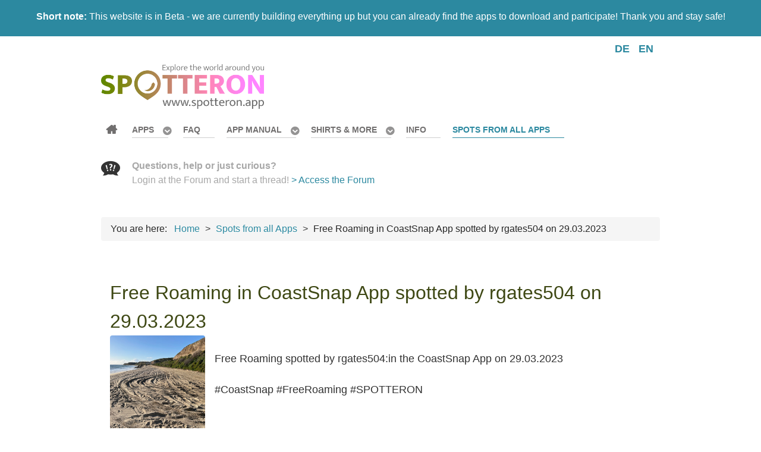

--- FILE ---
content_type: text/html; charset=utf-8
request_url: https://www.spotteron.app/spots/free-roaming-in-coastsnap-app-spotted-by-rgates504-on-29-03-2023
body_size: 8069
content:
                    <!DOCTYPE html>
<html prefix="og: http://ogp.me/ns#" lang="en-GB" dir="ltr">
        <head>
    
            <meta name="viewport" content="width=device-width, initial-scale=1.0">
        <meta http-equiv="X-UA-Compatible" content="IE=edge" />
        

        
            
         <meta charset="utf-8" />
	<base href="https://www.spotteron.app/spots/free-roaming-in-coastsnap-app-spotted-by-rgates504-on-29-03-2023" />
	<meta name="keywords" content="CoastSnap" />
	<meta name="rights" content="SPOTTERON Gmbh" />
	<meta name="robots" content="max-image-preview:large" />
	<meta property="og:url" content="https://www.spotteron.app/spots/free-roaming-in-coastsnap-app-spotted-by-rgates504-on-29-03-2023" />
	<meta property="og:type" content="article" />
	<meta property="og:title" content="Free Roaming in CoastSnap App spotted by rgates504 on 29.03.2023 - SPOTTERON Apps" />
	<meta property="og:description" content="Free Roaming spotted by rgates504:in the CoastSnap App on 29.03.2023#CoastSnap #FreeRoaming #SPOTTERON" />
	<meta name="twitter:card" content="summary" />
	<meta name="twitter:title" content="Free Roaming in CoastSnap App spotted by rgates504 on 29.03.2023 - SPOTTERON Apps" />
	<meta name="twitter:description" content="Free Roaming spotted by rgates504:in the CoastSnap App on 29.03.2023#CoastSnap #FreeRoaming #SPOTTERON" />
	<meta name="description" content="Free Roaming spotted by rgates504:in the CoastSnap App on 29.03.2023#CoastSnap #FreeRoaming #SPOTTERON" />
	<meta name="generator" content="Joomla! - Open Source Content Management" />
	<title>Free Roaming in CoastSnap App spotted by rgates504 on 29.03.2023 - SPOTTERON Apps</title>
	<link href="/spots/free-roaming-in-coastsnap-app-spotted-by-rgates504-on-29-03-2023" rel="canonical" />
	<link href="/favicon.ico" rel="shortcut icon" type="image/vnd.microsoft.icon" />
	<link href="https://cdnjs.cloudflare.com/ajax/libs/magnific-popup.js/1.1.0/magnific-popup.min.css" rel="stylesheet" />
	<link href="/plugins/system/jce/css/content.css?b01d6b9aa3b97f3d09acfc7abf12a593" rel="stylesheet" />
	<link href="/media/mod_languages/css/template.css?b01d6b9aa3b97f3d09acfc7abf12a593" rel="stylesheet" />
	<link href="https://www.spotteron.app/modules/mod_responsive_scroller_for_k2/assets/css/owl.carousel.css" rel="stylesheet" />
	<link href="https://www.spotteron.app/modules/mod_responsive_scroller_for_k2/assets/css/owl.theme.default.css" rel="stylesheet" />
	<link href="https://www.spotteron.app/modules/mod_responsive_scroller_for_k2/assets/css/style.css" rel="stylesheet" />
	<link href="https://www.spotteron.app/modules/mod_responsive_scroller_for_k2/assets/lightbox/lightbox.min.css" rel="stylesheet" />
	<link href="/media/gantry5/engines/nucleus/css-compiled/nucleus.css" rel="stylesheet" />
	<link href="/templates/spotteron/custom/css-compiled/salient_11.css" rel="stylesheet" />
	<link href="/media/gantry5/assets/css/bootstrap-gantry.css" rel="stylesheet" />
	<link href="/media/gantry5/engines/nucleus/css-compiled/joomla.css" rel="stylesheet" />
	<link href="/media/jui/css/icomoon.css" rel="stylesheet" />
	<link href="/media/gantry5/assets/css/font-awesome.min.css" rel="stylesheet" />
	<link href="/templates/spotteron/custom/css-compiled/salient-joomla_11.css" rel="stylesheet" />
	<link href="/templates/spotteron/custom/css-compiled/custom_11.css" rel="stylesheet" />
	<style>

                        /* K2 - Magnific Popup Overrides */
                        .mfp-iframe-holder {padding:10px;}
                        .mfp-iframe-holder .mfp-content {max-width:100%;width:100%;height:100%;}
                        .mfp-iframe-scaler iframe {background:#fff;padding:10px;box-sizing:border-box;box-shadow:none;}
                    
	</style>
	<script src="/media/jui/js/jquery.min.js?b01d6b9aa3b97f3d09acfc7abf12a593"></script>
	<script src="/media/jui/js/jquery-noconflict.js?b01d6b9aa3b97f3d09acfc7abf12a593"></script>
	<script src="/media/jui/js/jquery-migrate.min.js?b01d6b9aa3b97f3d09acfc7abf12a593"></script>
	<script src="https://cdnjs.cloudflare.com/ajax/libs/magnific-popup.js/1.1.0/jquery.magnific-popup.min.js"></script>
	<script src="/media/k2/assets/js/k2.frontend.js?v=2.11.20241016&sitepath=/"></script>
	<script src="https://www.spotteron.app/modules/mod_responsive_scroller_for_k2/assets/js/owl.carousel.min.js"></script>
	<script src="https://www.spotteron.app/modules/mod_responsive_scroller_for_k2/assets/lightbox/lightbox.min.js"></script>
	<script src="/media/jui/js/bootstrap.min.js?b01d6b9aa3b97f3d09acfc7abf12a593"></script>
	<script type="application/ld+json">

                {
                    "@context": "https://schema.org",
                    "@type": "BlogPosting",
                    "mainEntityOfPage": {
                        "@type": "WebPage",
                        "@id": "https://www.spotteron.app/spots/free-roaming-in-coastsnap-app-spotted-by-rgates504-on-29-03-2023"
                    },
                    "url": "https://www.spotteron.app/spots/free-roaming-in-coastsnap-app-spotted-by-rgates504-on-29-03-2023",
                    "headline": "Free Roaming in CoastSnap App spotted by rgates504 on 29.03.2023 - SPOTTERON Apps",
                    "datePublished": "2023-03-28T17:53:30+00:00",
                    "dateModified": "2023-03-28T17:53:30+00:00",
                    "author": {
                        "@type": "Person",
                        "name": "Super User",
                        "url": "https://www.spotteron.app/spots/author/867-superuser"
                    },
                    "publisher": {
                        "@type": "Organization",
                        "name": "SPOTTERON",
                        "url": "https://www.spotteron.app/",
                        "logo": {
                            "@type": "ImageObject",
                            "name": "SPOTTERON",
                            "width": "512",
                            "height": "115",
                            "url": "https://www.spotteron.app/images/spottern_logo_v06_2017_full_web_512px_whitebgr.png"
                        }
                    },
                    "articleSection": "https://www.spotteron.app/spots",
                    "keywords": "CoastSnap",
                    "description": "Free Roaming spotted by rgates504:in the CoastSnap App on 29.03.2023#CoastSnap #FreeRoaming #SPOTTERON Observation from the App in the iFrame Map Spot in CoastSnap",
                    "articleBody": "Free Roaming spotted by rgates504:in the CoastSnap App on 29.03.2023#CoastSnap #FreeRoaming #SPOTTERON Observation from the App in the iFrame Map Spot in CoastSnap"
                }
                
	</script>
	<script>
(function($) {
		$(function(){
			
			jQuery("#rsck2-112").owlCarousel({
				
				items 					: 1,
				margin					: 10,
				loop					: true,
				center					: true,
				mouseDrag 				: true,
				touchDrag 				: true,
				pullDrag 				: true,
				freeDrag 				: false,
				stagePadding			: 0,
				merge					: false,
				mergeFit				: true,
				autoWidth				: false,
				startPosition			: 0,
				URLhashListener			: false,
				nav						: false,
				rewind					: false,
				navText					: ["<i class=\"fa fa-angle-left\"></i>","<i class=\"fa fa-angle-right\"></i>"],
				navElement				: "div",
				slideBy					: 1,
				dots					: true,
				dotsEach				: false,
				dotData					: false,
				lazyLoad				: false,
				lazyContent				: false,
				autoplay				: true,
				autoplayTimeout			: 3000,						
				autoplayHoverPause		: true,
				smartSpeed				: 100,
				autoplaySpeed			: 500,
				navSpeed				: 500,
				dotsSpeed				: 500,
				dragEndSpeed			: 500,
				callbacks				: true,
				responsive				: {				
						479	:{
							items: 1
						},
						719	:{
							items: 2
						},
						939	:{
							items: 3
						},
						1139	:{
							items: 4
						}
},
				responsiveRefreshRate	: 200,
				responsiveBaseElement	: window,
				video					: false,
				videoHeight				: false,
				videoWidth				: false,
				animateOut				: false,
				animateIn				: false,
				fallbackEasing			: "swing",
				info					: false,
				nestedItemSelector		: false,
				itemElement				: "div",
				stageElement			: "div",
				navContainer			: false,
				dotsContainer			: false,
				rtl						: false,
				refreshClass			: "owl-refresh",
				loadingClass			: "owl-loading",
				loadedClass				: "owl-loaded",
				rtlClass				: "owl-rtl",
				dragClass				: "owl-drag",
				grabClass				: "owl-grab",
				stageClass				: "owl-stage",
				stageOuterClass			: "owl-stage-outer",
				navContainerClass		: "owl-nav",
				controlsClass			: "owl-controls",
				dotClass				: "owl-dot",
				dotsClass				: "owl-dots",
				autoHeight				: true,
				autoHeightClass			: "owl-height",
				responsiveClass			: false
				
			});
			
		})
	})(jQuery);
	</script>

    
                    <link rel="stylesheet" type="text/css" href="https://www.spotteron.net/AppProjectWebsites/css/Website_ProjectTemplate.css">
<link rel="stylesheet" type="text/css" href="https://www.spotteron.net/AppProjectWebsites/css/Website_ProjectTemplate_2021.css">
<link rel="stylesheet" type="text/css" href="https://www.spotteron.net/AppProjectWebsites/css/Website_AddOn_CommunityPack.css">
<link rel="apple-touch-icon" sizes="57x57" href="/apple-icon-57x57.png">
<link rel="apple-touch-icon" sizes="60x60" href="/apple-icon-60x60.png">
<link rel="apple-touch-icon" sizes="72x72" href="/apple-icon-72x72.png">
<link rel="apple-touch-icon" sizes="76x76" href="/apple-icon-76x76.png">
<link rel="apple-touch-icon" sizes="114x114" href="/apple-icon-114x114.png">
<link rel="apple-touch-icon" sizes="120x120" href="/apple-icon-120x120.png">
<link rel="apple-touch-icon" sizes="144x144" href="/apple-icon-144x144.png">
<link rel="apple-touch-icon" sizes="152x152" href="/apple-icon-152x152.png">
<link rel="apple-touch-icon" sizes="180x180" href="/apple-icon-180x180.png">
<link rel="icon" type="image/png" sizes="192x192"  href="/android-icon-192x192.png">
<link rel="icon" type="image/png" sizes="32x32" href="/favicon-32x32.png">
<link rel="icon" type="image/png" sizes="96x96" href="/favicon-96x96.png">
<link rel="icon" type="image/png" sizes="16x16" href="/favicon-16x16.png">
<link rel="manifest" href="/manifest.json">
<meta name="msapplication-TileColor" content="#ffffff">
<meta name="msapplication-TileImage" content="/ms-icon-144x144.png">
<meta name="theme-color" content="#ffffff">
            
</head>

    <body class="gantry site com_k2 view-item no-layout no-task dir-ltr itemid-230 outline-11 g-offcanvas-left g-default g-style-preset1">
        
                    

        <div id="g-offcanvas"  data-g-offcanvas-swipe="1" data-g-offcanvas-css3="1">
                        <div class="g-grid">                        

        <div class="g-block size-100">
             <div id="mobile-menu-4833-particle" class="g-content g-particle">            <div id="g-mobilemenu-container" data-g-menu-breakpoint="48rem"></div>
            </div>
        </div>
            </div>
    </div>
        <div id="g-page-surround">
            <div class="g-offcanvas-hide g-offcanvas-toggle" role="navigation" data-offcanvas-toggle aria-controls="g-offcanvas" aria-expanded="false"><i class="fa fa-fw fa-bars"></i></div>                        

                                                        
                <section id="g-top" class="g-flushed">
                <div class="g-container">                                <div class="g-grid">                        

        <div class="g-block size-100 nomobile">
             <div class="g-content">
                                    <div class="platform-content"><div class="moduletable ">
						

<div class="custom"  >
	<p style="text-align: center;"><strong>Short note:</strong> This website is in Beta - we are currently building everything up but you can already find the apps to download and participate! Thank you and stay safe!</p></div>
		</div></div>
            
        </div>
        </div>
            </div>
                            <div class="g-grid">                        

        <div class="g-block size-100 nomarginall nopaddingall">
             <div class="g-system-messages">
                                            
            
    </div>
        </div>
            </div>
            </div>
        
    </section>
                                                    
                <section id="g-navigation">
                <div class="g-container">                                <div class="g-grid">                        

        <div class="g-block size-75">
             <div class="spacer"></div>
        </div>
                    

        <div class="g-block size-25">
             <div class="g-content">
                                    <div class="platform-content"><div class="moduletable ">
						<div class="mod-languages">

	<ul class="lang-inline" dir="ltr">
						<li>
			<a href="/de/spots">
							DE						</a>
			</li>
											<li class="lang-active">
			<a href="https://www.spotteron.app/spots/free-roaming-in-coastsnap-app-spotted-by-rgates504-on-29-03-2023">
							EN						</a>
			</li>
				</ul>

</div>
		</div></div>
            
        </div>
        </div>
            </div>
                            <div class="g-grid">                        

        <div class="g-block size-16">
             <div id="logo-2681-particle" class="g-content g-particle">            <a href="/" title="" rel="home" class="g-logo">
        <img src="/templates/spotteron/custom/images/logo/SPOTTERON_APP_Logo_2021_01_ExploreTheWorld_ColorGradient1_512px_GraySubfont.png" alt="SPOTTERON Apps - Explore the world around you" />
        
</a>
            </div>
        </div>
                    

        <div class="g-block size-63">
             <div id="menu-2204-particle" class="g-content g-particle">            <nav class="g-main-nav" data-g-hover-expand="true">
        <ul class="g-toplevel">
                                                                                                                
        
                
        
                
        
        <li class="g-menu-item g-menu-item-type-component g-menu-item-165 g-standard  ">
                            <a class="g-menu-item-container fa fa-home" href="/">
                                                                <span class="g-menu-item-content">
                                    <span class="g-menu-item-title">Home</span>
            
                    </span>
                                                </a>
                                </li>
    
                                                                                                
        
                
        
                
        
        <li class="g-menu-item g-menu-item-type-component g-menu-item-166 g-parent g-standard g-menu-item-link-parent ">
                            <a class="g-menu-item-container" href="/apps">
                                                                <span class="g-menu-item-content">
                                    <span class="g-menu-item-title">Apps</span>
            
                    </span>
                    <span class="g-menu-parent-indicator" data-g-menuparent=""></span>                            </a>
                                                                            <ul class="g-dropdown g-inactive g-fade g-dropdown-right">
            <li class="g-dropdown-column">
                        <div class="g-grid">
                        <div class="g-block size-100">
            <ul class="g-sublevel">
                <li class="g-level-1 g-go-back">
                    <a class="g-menu-item-container" href="#" data-g-menuparent=""><span>Back</span></a>
                </li>
                                                                                                                    
        
                
        
                
        
        <li class="g-menu-item g-menu-item-type-component g-menu-item-175  ">
                            <a class="g-menu-item-container" href="/apps/first-steps">
                                                                <span class="g-menu-item-content">
                                    <span class="g-menu-item-title">First steps</span>
            
                    </span>
                                                </a>
                                </li>
    
    
            </ul>
        </div>
            </div>

            </li>
        </ul>
            </li>
    
                                                                                                
        
                
        
                
        
        <li class="g-menu-item g-menu-item-type-component g-menu-item-199 g-standard  ">
                            <a class="g-menu-item-container" href="/faq">
                                                                <span class="g-menu-item-content">
                                    <span class="g-menu-item-title">FAQ</span>
            
                    </span>
                                                </a>
                                </li>
    
                                                                                                
        
                
        
                
        
        <li class="g-menu-item g-menu-item-type-component g-menu-item-178 g-parent g-standard g-menu-item-link-parent " style="position: relative;">
                            <a class="g-menu-item-container" href="/app-manual">
                                                                <span class="g-menu-item-content">
                                    <span class="g-menu-item-title">App Manual</span>
            
                    </span>
                    <span class="g-menu-parent-indicator" data-g-menuparent=""></span>                            </a>
                                                                            <ul class="g-dropdown g-inactive g-fade g-dropdown-right" style="width:20rem;" data-g-item-width="20rem">
            <li class="g-dropdown-column">
                        <div class="g-grid">
                        <div class="g-block size-100">
            <ul class="g-sublevel">
                <li class="g-level-1 g-go-back">
                    <a class="g-menu-item-container" href="#" data-g-menuparent=""><span>Back</span></a>
                </li>
                                                                                                                    
        
                
        
                
        
        <li class="g-menu-item g-menu-item-type-component g-menu-item-325  ">
                            <a class="g-menu-item-container" href="/app-manual/first-steps-in-the-app">
                                                <img src="/images/icons/Round/AGeneralCollection/Small/compass.png" alt="First Steps in the App" />
                                                    <span class="g-menu-item-content">
                                    <span class="g-menu-item-title">First Steps in the App</span>
            
                    </span>
                                                </a>
                                </li>
    
                                                                                                
        
                
        
                
        
        <li class="g-menu-item g-menu-item-type-component g-menu-item-326  ">
                            <a class="g-menu-item-container" href="/app-manual/create-and-edit-a-spot">
                                                <img src="/images/icons/Round/AGeneralCollection/Small/map.png" alt="Create and Edit a Spot" />
                                                    <span class="g-menu-item-content">
                                    <span class="g-menu-item-title">Create and Edit a Spot</span>
            
                    </span>
                                                </a>
                                </li>
    
                                                                                                
        
                
        
                
        
        <li class="g-menu-item g-menu-item-type-component g-menu-item-327  ">
                            <a class="g-menu-item-container" href="/app-manual/die-benutzeroberflaeche">
                                                <img src="/images/icons/Round/AGeneralCollection/Small/browser.png" alt="User Interface" />
                                                    <span class="g-menu-item-content">
                                    <span class="g-menu-item-title">User Interface</span>
            
                    </span>
                                                </a>
                                </li>
    
                                                                                                
        
                
        
                
        
        <li class="g-menu-item g-menu-item-type-component g-menu-item-328  ">
                            <a class="g-menu-item-container" href="/app-manual/your-user-profile-and-the-community">
                                                <img src="/images/icons/Round/AGeneralCollection/Small/chat.png" alt="Your User Profile and the Community" />
                                                    <span class="g-menu-item-content">
                                    <span class="g-menu-item-title">Your User Profile and the Community</span>
            
                    </span>
                                                </a>
                                </li>
    
                                                                                                
        
                
        
                
        
        <li class="g-menu-item g-menu-item-type-component g-menu-item-329  ">
                            <a class="g-menu-item-container" href="/app-manual/tips-and-help">
                                                <img src="/images/icons/Round/AGeneralCollection/Small/help.png" alt="Tips and Help" />
                                                    <span class="g-menu-item-content">
                                    <span class="g-menu-item-title">Tips and Help</span>
            
                    </span>
                                                </a>
                                </li>
    
    
            </ul>
        </div>
            </div>

            </li>
        </ul>
            </li>
    
                                                                                                
        
                
        
                
        
        <li class="g-menu-item g-menu-item-type-component g-menu-item-399 g-parent g-standard g-menu-item-link-parent " style="position: relative;">
                            <a class="g-menu-item-container" href="/store">
                                                                <span class="g-menu-item-content">
                                    <span class="g-menu-item-title">Shirts &amp; more</span>
            
                    </span>
                    <span class="g-menu-parent-indicator" data-g-menuparent=""></span>                            </a>
                                                                            <ul class="g-dropdown g-inactive g-fade g-dropdown-right" style="width:20rem;" data-g-item-width="20rem">
            <li class="g-dropdown-column">
                        <div class="g-grid">
                        <div class="g-block size-100">
            <ul class="g-sublevel">
                <li class="g-level-1 g-go-back">
                    <a class="g-menu-item-container" href="#" data-g-menuparent=""><span>Back</span></a>
                </li>
                                                                                                                    
        
                
        
                
        
        <li class="g-menu-item g-menu-item-type-component g-menu-item-402  ">
                            <a class="g-menu-item-container" href="/store/citizen-science-store-eu-uk">
                                                <img src="/images/icons/Flags/Round/european-union.png" alt="Citizen Science Store EU + UK" />
                                                    <span class="g-menu-item-content">
                                    <span class="g-menu-item-title">Citizen Science Store EU + UK</span>
            
                    </span>
                                                </a>
                                </li>
    
                                                                                                
        
                
        
                
        
        <li class="g-menu-item g-menu-item-type-component g-menu-item-403  ">
                            <a class="g-menu-item-container" href="/store/citizen-science-store-au-us">
                                                <img src="/images/icons/Flags/Round/australia+usa.png" alt="Citizen Science Store AU + US" />
                                                    <span class="g-menu-item-content">
                                    <span class="g-menu-item-title">Citizen Science Store AU + US</span>
            
                    </span>
                                                </a>
                                </li>
    
    
            </ul>
        </div>
            </div>

            </li>
        </ul>
            </li>
    
                                                                                                
        
                
        
                
        
        <li class="g-menu-item g-menu-item-type-component g-menu-item-397 g-standard  ">
                            <a class="g-menu-item-container" href="/information">
                                                                <span class="g-menu-item-content">
                                    <span class="g-menu-item-title">Info</span>
            
                    </span>
                                                </a>
                                </li>
    
                                                                                                
        
                
        
                
        
        <li class="g-menu-item g-menu-item-type-component g-menu-item-230 active g-standard  ">
                            <a class="g-menu-item-container" href="/spots">
                                                                <span class="g-menu-item-content">
                                    <span class="g-menu-item-title">Spots from all Apps</span>
            
                    </span>
                                                </a>
                                </li>
    
    
        </ul>
    </nav>
            </div>
        </div>
                    

        <div class="g-block size-21">
             <div class="g-content">
                                    <div class="platform-content"><div class="moduletable ">
						

<div class="custom"  >
	<p><strong><strong><img src="/images/icons/DarkGray/128px/CS_IconSet_Conversation_CCBY_SPOTTERON.png" alt="CS IconSet Conversation CCBY SPOTTERON" width="32" height="32" style="margin-right: 20px; margin-bottom: 20px; float: left;" /></strong>Questions, help or just curious?</strong><br />Login at the&nbsp;Forum and start a thread!&nbsp;<a href="/forum">&gt; Access the Forum</a><br /><br /></p></div>
		</div></div>
            
        </div>
        </div>
            </div>
                            <div class="g-grid">                        

        <div class="g-block size-100">
             <div class="g-content">
                                    <div class="platform-content"><div class="moduletable ">
						<div aria-label="Breadcrumbs" role="navigation">
	<ul itemscope itemtype="https://schema.org/BreadcrumbList" class="breadcrumb">
					<li>
				You are here: &#160;
			</li>
		
						<li itemprop="itemListElement" itemscope itemtype="https://schema.org/ListItem">
											<a itemprop="item" href="/" class="pathway"><span itemprop="name">Home</span></a>
					
											<span class="divider">
							&gt;						</span>
										<meta itemprop="position" content="1">
				</li>
							<li itemprop="itemListElement" itemscope itemtype="https://schema.org/ListItem">
											<a itemprop="item" href="/spots" class="pathway"><span itemprop="name">Spots from all Apps</span></a>
					
											<span class="divider">
							&gt;						</span>
										<meta itemprop="position" content="2">
				</li>
							<li itemprop="itemListElement" itemscope itemtype="https://schema.org/ListItem" class="active">
					<span itemprop="name">
						Free Roaming in CoastSnap App spotted by rgates504 on 29.03.2023					</span>
					<meta itemprop="position" content="3">
				</li>
				</ul>
</div>
		</div></div>
            
        </div>
        </div>
            </div>
            </div>
        
    </section>
                                    
                                
                
    
                <section id="g-container-8996" class="g-wrapper">
                <div class="g-container">                    <div class="g-grid">                        

        <div class="g-block size-100">
             <section id="g-mainbar">
                                        <div class="g-grid">                        

        <div class="g-block size-100">
             <div class="g-content">
                                                            <div class="platform-content row-fluid"><div class="span12"><span id="startOfPageId68681"></span>
<div id="k2Container" class="page itemView">
<div class="itemHeader">
	
</div>	

<div class="itemBody">


<div class="titlebox">
<div class="itemTitle">


 <h1 class="itemTitle">
Free Roaming in CoastSnap App spotted by rgates504 on 29.03.2023 </h1>
 
</div>
</div>


<div class="itemIntroText">
<div class="spotContainer">
<div class="spotContent">
<div class="SpotImage">
<img src="https://files.spotteron.com/thumbs/spots/x550/000037/2023/03/30/usml5n2vvt3l507fn409ssg578w8sux7.jpg" title="">
</div>
<br/>
Free Roaming spotted by rgates504:in the CoastSnap App on 29.03.2023<br><br>#CoastSnap #FreeRoaming #SPOTTERON
</div>
<hr id="system-readmore" />

<div class="spotMap"><iframe class="spotMap" src="https://www.spotteron.com/coastsnap/spots/764413">Observation from the App in the iFrame Map</iframe></div>
</div>
<p style="text-align: center;"><a class="button" href="https://www.spotteron.com/coastsnap/spots/764413" target="_blank">Spot in CoastSnap</a></p></div>

	



<div class="clr"></div>
</div>








<div class="clr"></div>
<div class="clr"></div>
</div>
<!-- JoomlaWorks "K2" (v2.11.20241016) | Learn more about K2 at https://getk2.org --></div></div>
    
            
    </div>
        </div>
            </div>
                            <div class="g-grid">                        

        <div class="g-block size-100">
             <div class="g-content">
                                    <div class="platform-content"><div class="moduletable ">
						

<div class="custom"  >
	<p style="text-align: center;"><img src="/images/ImageSeperators/1390px/ImageSeperator_1390px_01_ManWithSmartphonesTattoo.jpg" alt="SeperatorHeadlineBar 016 NatureForestGround" /></p>
<h2 style="text-align: center;">Join up and install your first SPOTTERON App!</h2>
<p style="text-align: center;">Which topic interests you most? On the App page, you can find all Apps from many different areas. All App are free and starting on is easy!</p>
<p style="text-align: center;"><a href="/apps" class="button">Choose and download your Apps</a></p></div>
		</div></div><div class="platform-content"><div class="moduletable ">
						  	<!-- Light Theme -->
	
<div id="rsck2-112" class="owl-carousel owl-theme rsck2 rsck2-light">

	    
        <div class="rsck2-item">
        	
            			
                <div class="rsck2-media">
				
                    <a href="/apps/nature-s-calendar">
                    	<img class="lazyOwl" data-src="media/k2/items/cache/e31ace2a15a7c70645ad83df9ecd43b0_M.jpg?t=1605633022" src="/media/k2/items/cache/e31ace2a15a7c70645ad83df9ecd43b0_M.jpg?t=1605633022" alt="Nature's Calendar">
                    </a>
                    
                            
                </div>
                        
            			
                <div class="rsck2-details">
                	
										
                	                        <div class="rsck2-title">
                            <h4>
                                <a href="/apps/nature-s-calendar">Nature's Calendar</a>
                            </h4>
                        </div>
                                        
                                        	<div class="rsck2-intro-outer">
                        	<span class="rsck2-intro">&nbsp;"Naturkalender" (Nature's Calendar) is the Austrian phenology app for interested Citizen Scientists who want to&#8230;</span>
                        </div>
                    					
                                                                
					                    
                </div>
                        
        </div>
    
        
        <div class="rsck2-item">
        	
            			
                <div class="rsck2-media">
				
                    <a href="/apps/global2000-litterbug">
                    	<img class="lazyOwl" data-src="media/k2/items/cache/48ee1e8a0a8f50dce4f8cb9ab418e211_M.jpg?t=1605635456" src="/media/k2/items/cache/48ee1e8a0a8f50dce4f8cb9ab418e211_M.jpg?t=1605635456" alt="Global2000 LitterBug">
                    </a>
                    
                            
                </div>
                        
            			
                <div class="rsck2-details">
                	
										
                	                        <div class="rsck2-title">
                            <h4>
                                <a href="/apps/global2000-litterbug">Global2000 LitterBug</a>
                            </h4>
                        </div>
                                        
                                        	<div class="rsck2-intro-outer">
                        	<span class="rsck2-intro">With the "LitterBug" app by independent Austrian environmental organization GLOBAL 2000, you can sharpen your&#8230;</span>
                        </div>
                    					
                                                                
					                    
                </div>
                        
        </div>
    
        
        <div class="rsck2-item">
        	
            			
                <div class="rsck2-media">
				
                    <a href="/apps/coastsnap-changing-coastlines">
                    	<img class="lazyOwl" data-src="media/k2/items/cache/1698b847c2e4fe98c05adcdc9d420590_M.jpg?t=1617039447" src="/media/k2/items/cache/1698b847c2e4fe98c05adcdc9d420590_M.jpg?t=1617039447" alt="CoastSnap - changing coastlines">
                    </a>
                    
                            
                </div>
                        
            			
                <div class="rsck2-details">
                	
										
                	                        <div class="rsck2-title">
                            <h4>
                                <a href="/apps/coastsnap-changing-coastlines">CoastSnap - changing coastlines</a>
                            </h4>
                        </div>
                                        
                                        	<div class="rsck2-intro-outer">
                        	<span class="rsck2-intro">CoastSnap is a global citizen science project to capture our changing coastlines. No matter where&#8230;</span>
                        </div>
                    					
                                                                
					                    
                </div>
                        
        </div>
    
        
        <div class="rsck2-item">
        	
            			
                <div class="rsck2-media">
				
                    <a href="/apps/spot-a-bee-citizen-science-app">
                    	<img class="lazyOwl" data-src="media/k2/items/cache/feb4274796d93ff716e9650163a77fb8_M.jpg?t=1615224097" src="/media/k2/items/cache/feb4274796d93ff716e9650163a77fb8_M.jpg?t=1615224097" alt="Spot-a-Bee">
                    </a>
                    
                            
                </div>
                        
            			
                <div class="rsck2-details">
                	
										
                	                        <div class="rsck2-title">
                            <h4>
                                <a href="/apps/spot-a-bee-citizen-science-app">Spot-a-Bee</a>
                            </h4>
                        </div>
                                        
                                        	<div class="rsck2-intro-outer">
                        	<span class="rsck2-intro">At the Spot-a-Bee Citizen Science project, the researchers of Cardiff University and the University of&#8230;</span>
                        </div>
                    					
                                                                
					                    
                </div>
                        
        </div>
    
        
        <div class="rsck2-item">
        	
            			
                <div class="rsck2-media">
				
                    <a href="/apps/coronareport-app">
                    	<img class="lazyOwl" data-src="media/k2/items/cache/af2ef6a0e2c9c528b09655df79f3b312_M.jpg?t=1605637880" src="/media/k2/items/cache/af2ef6a0e2c9c528b09655df79f3b312_M.jpg?t=1605637880" alt="CoronaReport">
                    </a>
                    
                            
                </div>
                        
            			
                <div class="rsck2-details">
                	
										
                	                        <div class="rsck2-title">
                            <h4>
                                <a href="/apps/coronareport-app">CoronaReport</a>
                            </h4>
                        </div>
                                        
                                        	<div class="rsck2-intro-outer">
                        	<span class="rsck2-intro">CoronaReport is a citizen science project for documenting the influence of COVID-19 on our lives.&#8230;</span>
                        </div>
                    					
                                                                
					                    
                </div>
                        
        </div>
    
        
        <div class="rsck2-item">
        	
            			
                <div class="rsck2-media">
				
                    <a href="/apps/spiderspotter">
                    	<img class="lazyOwl" data-src="media/k2/items/cache/71f67488b0857639cee631943a3fc6fa_M.jpg?t=1605637642" src="/media/k2/items/cache/71f67488b0857639cee631943a3fc6fa_M.jpg?t=1605637642" alt="SpiderSpotter">
                    </a>
                    
                            
                </div>
                        
            			
                <div class="rsck2-details">
                	
										
                	                        <div class="rsck2-title">
                            <h4>
                                <a href="/apps/spiderspotter">SpiderSpotter</a>
                            </h4>
                        </div>
                                        
                                        	<div class="rsck2-intro-outer">
                        	<span class="rsck2-intro">Do you like spiders? In the SpiderSpotter Citizen Science app, you can share your observations&#8230;</span>
                        </div>
                    					
                                                                
					                    
                </div>
                        
        </div>
    
        
        <div class="rsck2-item">
        	
            			
                <div class="rsck2-media">
				
                    <a href="/apps/crowdwater-app">
                    	<img class="lazyOwl" data-src="media/k2/items/cache/3899dfe821816fbcb3db3e3b23f81585_M.jpg?t=1617113714" src="/media/k2/items/cache/3899dfe821816fbcb3db3e3b23f81585_M.jpg?t=1617113714" alt="CrowdWater">
                    </a>
                    
                            
                </div>
                        
            			
                <div class="rsck2-details">
                	
										
                	                        <div class="rsck2-title">
                            <h4>
                                <a href="/apps/crowdwater-app">CrowdWater</a>
                            </h4>
                        </div>
                                        
                                        	<div class="rsck2-intro-outer">
                        	<span class="rsck2-intro">With the&nbsp;CrowdWater Citizen Science app, you can observe rivers and collect hydrological data, including water&#8230;</span>
                        </div>
                    					
                                                                
					                    
                </div>
                        
        </div>
    
        
</div>
		</div></div>
            
        </div>
        </div>
            </div>
            
    </section>
        </div>
            </div>
    </div>
        
    </section>
    
                                                    
                <section id="g-copyright">
                <div class="g-container">                                <div class="g-grid">                        

        <div class="g-block size-20">
             <div id="logo-3006-particle" class="g-content g-particle">            <a href="/" title="" rel="home" class="g-footer-logo">
        <img src="/templates/spotteron/custom/images/logo/spottern_logo_v05_full_nourl_192px.png" alt="Salient" />
        
</a>
            </div>
        </div>
                    

        <div class="g-block size-20">
             <div class="g-content">
                                    <div class="platform-content"><div class="moduletable ">
						

<div class="custom"  >
	<div><strong>Run your own App on SPOTTERON?</strong><br />Please visit the website about the SPOTTERON Platform on <a href="https://www.spotteron.net">www.spotteron.net</a></div></div>
		</div></div>
            
        </div>
        </div>
                    

        <div class="g-block size-20">
             <div id="totop-7430-particle" class="g-content g-particle">            <div class="totop g-particle">
    <div class="g-totop">
        <a href="#" id="g-totop" rel="nofollow">
                        <span class="fa fa-2x fa-angle-up"></span>                    </a>
    </div>
</div>
            </div>
        </div>
                    

        <div class="g-block size-20">
             <div class="g-content">
                                    <div class="platform-content"><div class="moduletable ">
						

<div class="custom"  >
	<div><strong>No Trackers - No Ads</strong><br />This website uses no external trackers, no analytics, just session cookies and values your online privacy.</div></div>
		</div></div>
            
        </div>
        </div>
                    

        <div class="g-block size-20">
             <div class="g-content">
                                    <div class="platform-content"><div class="moduletable ">
						<ul class="nav menu mod-list">
<li class="item-186"><a href="/privacy-policy-for-this-website" >Privacy Policy for this website</a></li><li class="item-187"><a href="/imprint" >Imprint</a></li><li class="item-173"><a href="/?Itemid=173" >User Survey 2020</a></li><li class="item-440 deeper parent"><span class="nav-header ">App Information</span>
<ul class="nav-child unstyled small"><li class="item-441"><a href="/app-information/information-crowdwater" >Information: Crowdwater</a></li><li class="item-446"><a href="/app-information/information-soil-plastic" >Information: Soil Plastic</a></li><li class="item-469"><a href="/app-information/information-spot-a-bee" >Information: Spot-A-Bee</a></li><li class="item-500"><a href="/app-information/information-hydrocrowd" >Information: HydroCrowd</a></li><li class="item-513"><a href="/app-information/information-spotfire" >Information: SpotFire</a></li><li class="item-514"><a href="/app-information/information-particollect" >Information: PartiCollect</a></li><li class="item-527"><a href="/app-information/meinbaum" >Information: Mein Baum</a></li><li class="item-528"><a href="/app-information/information-naturkalender-burgenland" >Information: Naturkalender Burgenland</a></li></ul></li><li class="item-541"><a href="/login" >Login</a></li></ul>
		</div></div>
            
        </div>
        </div>
            </div>
            </div>
        
    </section>
                                
                        

        </div>
                    

                        <script type="text/javascript" src="/media/gantry5/assets/js/main.js"></script>
    

    

        
    </body>
</html>


--- FILE ---
content_type: text/html; charset=utf-8
request_url: https://www.spotteron.com/coastsnap/spots/764413
body_size: 2837
content:

<!DOCTYPE html>
<html ng-app="spotteronApp">

<head>
  <meta charset="utf-8" />
  <meta name="format-detection" content="telephone=no" />
  <meta name="viewport" content="width=device-width, initial-scale=1, user-scalable=no">

  
	<meta property="og:title" content="Free Roaming" />
	<meta property="og:url" content="https://www.spotteron.com/coastsnap/spots/764413" />
	<meta property="og:description" content="" />
		  <meta property="og:image" content="https://files.spotteron.com/images/spots/000037/2023/03/30/usml5n2vvt3l507fn409ssg578w8sux7.jpg" />
	
  
  <base href="/coastsnap/">

  <link rel="icon" type="image/png" href="/favicon.ico?v=123" />
  <link rel="stylesheet" type="text/css" href="/assets/map/lib/angular/external/rzslider.min.css?v=123" />
  <link rel="stylesheet" type="text/css" href="/assets/map/lib/swiper/css/swiper.min.css?v=123" />
  <link rel="stylesheet" type="text/css" href="/assets/map/lib/featherlight/featherlight.min.css?v=123"/>
  <link rel="stylesheet" type="text/css" href="/assets/map/lib/bootstrap-datetimepicker/css/bootstrap-datetimepicker-standalone.css?v=123"/>
  <link rel="stylesheet" type="text/css" href="/assets/map/lib/bootstrap-datetimepicker/css/bootstrap-datetimepicker.css?v=123"/>
  <link rel="stylesheet" type="text/css" href="/assets/map/lib/jquery/perfect-scrollbar.min.css?v=123"/>
  <link rel="stylesheet" type="text/css" href="/assets/map/css/shoelace-light.css?v=123" />
  <link rel="stylesheet" type="text/css" href="/assets/map/css/photoswipe.css?v=123" />
  <link rel="stylesheet" type="text/css" href="/assets/map/css/styles.css?v=123" />

  <link rel="stylesheet" type="text/css" href="/assets/map/css/app.css?v=123" />
  <link rel="stylesheet" type="text/css" href="/assets/map/config/coastsnap/font/font.css?v=123" />
  <link rel="stylesheet" type="text/css" href="https://www.spotteron.net/css/iframe/override.css?v=123" />

  <script type="text/javascript">
    var SP_PATH = '/assets/map/';
    var SP_CONF = 'coastsnap';
    var SP_FILE_SVR = 'https://files.spotteron.com';
    var SP_API_BACKEND = 'https://www.spotteron.com';
    var SP_BACKEND = 'https://www.spotteron.com';
    var SP_UPLOAD_URL = 'https://upload.spotteron.com/uploads';
    var SP_CONFIG_FILE_HOST = 'https://www.spotteron.com';
    var SP_CONFIG_STATIC_ASSET_HOST = 'https://www.spotteron.com/assets/map';
    var SP_CONFIG_TOPIC_ASSET_HOST = 'https://www.spotteron.com/assets/map/coastsnap';

    var SP_EMBED = false;
    var SP_V = '123';

      </script>
  <script type="text/javascript" charset="utf-8" src="/assets/map/lib/jquery/jquery.min.js?v=123"></script>
  <script type="text/javascript" charset="utf-8" src="/assets/map/lib/jquery/perfect-scrollbar.jquery.min.js?v=123"></script>
  <script type="text/javascript" charset="utf-8" src="/assets/map/lib/featherlight/featherlight.min.js?v=123"></script>
  <script type="text/javascript" charset="utf-8" src="/assets/map/lib/jstorage.js?v=123"></script>
  <script type="text/javascript" charset="utf-8" src="/assets/map/lib/moment-with-locales.min.js?v=123"></script>
  <script type="text/javascript" charset="utf-8" src="/assets/map/lib/moment-timezone-with-data.min.js?v=123"></script>
  <script type="text/javascript" charset="utf-8" src="/assets/map/lib/Chart.min.js?v=123"></script>
  <script type="text/javascript" charset="utf-8" src="/assets/map/lib/fabric.min.js?v=123"></script>
  <script type="text/javascript" charset="utf-8" src="/assets/map/lib/construct-style-sheets-polyfill.js?v=123"></script>
  <script type="text/javascript" charset="utf-8" src="/assets/map/lib/ol/ol.js?v=123"></script>
  <script type="text/javascript" charset="utf-8" src="/assets/map/lib/swiper/js/swiper.min.js?v=123"></script>
  <script type="text/javascript" charset="utf-8" src="/assets/map/lib/query-string/query-string.js?v=123"></script>
  <script type="text/javascript" charset="utf-8" src="/assets/map/lib/bootstrap-datetimepicker/js/bootstrap-datetimepicker.min.js?v=123"></script>
  <script type="text/javascript" charset="utf-8" src="/assets/map/lib/Autolinker.min.js?v=123"></script>
  <script type="text/javascript" charset="utf-8" src="/assets/map/lib/exif-reader.js?v=123"></script>
  <script type="text/javascript" charset="utf-8" src="/assets/map/lib/dexie.min.js"></script>
  <script type="text/javascript" charset="utf-8" src="/assets/map/lib/deps.min.js?v=123"></script>
  <script type="text/javascript" charset="utf-8" src="/assets/map/lib/angular/angular.min.js?v=123"></script>
  <script type="text/javascript" charset="utf-8" src="/assets/map/lib/angular/angular-animate.min.js?v=123"></script>
  <script type="text/javascript" charset="utf-8" src="/assets/map/lib/angular/angular-cookies.min.js?v=123"></script>
  <script type="text/javascript" charset="utf-8" src="/assets/map/lib/angular/angular-resource.min.js?v=123"></script>
  <script type="text/javascript" charset="utf-8" src="/assets/map/lib/angular/angular-route.min.js?v=123"></script>
  <script type="text/javascript" charset="utf-8" src="/assets/map/lib/angular/angular-sanitize.min.js?v=123"></script>
  <script type="text/javascript" charset="utf-8" src="/assets/map/lib/angular/external/angular-moment.min.js?v=123"></script>
  <script type="text/javascript" charset="utf-8" src="/assets/map/lib/angular/external/angular-clipboard.js?v=123"></script>
  <script type="text/javascript" charset="utf-8" src="/assets/map/lib/angular/external/angular-file-saver.bundle.min.js?v=123"></script>
  <script type="text/javascript" charset="utf-8" src="/assets/map/lib/angular/external/angular-oauth2.ls.js?v=123"></script>
  <script type="text/javascript" charset="utf-8" src="/assets/map/lib/angular/external/angular-recaptcha.min.js?v=123"></script>
  <script type="text/javascript" charset="utf-8" src="/assets/map/lib/angular/external/angular-socialshare.min.js?v=123"></script>
  <script type="text/javascript" charset="utf-8" src="/assets/map/lib/angular/external/angular-translate.min.js?v=123"></script>
  <script type="text/javascript" charset="utf-8" src="/assets/map/lib/angular/external/http-auth-interceptor.min.js?v=123"></script>
  <script type="text/javascript" charset="utf-8" src="/assets/map/lib/angular/external/imgcache.js?v=123"></script>
  <script type="text/javascript" charset="utf-8" src="/assets/map/lib/angular/external/ng-infinite-scroll.min.js?v=123"></script>
  <script type="text/javascript" charset="utf-8" src="/assets/map/lib/angular/external/rzslider.min.js?v=123"></script>
  <script type="text/javascript" charset="utf-8" src="/assets/map/lib/autocomplete.js/autoComplete.min.js?v=123"></script>
  <script type="text/javascript" charset="utf-8" src="/assets/map/lib/tus.min.js?v=123"></script>
      <script type="module" charset="utf-8" src="/assets/map/js/app.js?v=123"></script>
    <script type="text/javascript" charset="utf-8" src="/assets/map/config/coastsnap/js/config.js?v=123"></script>

  <title>CoastSnap | SPOTTERON</title>

  <style>
  	h1 { color: {{style.colorA}}; }
  	h2 { color: {{style.colorB}}; }
  	a { color: {{style.colorA}}; }
    span.mention { color: {{style.colorA}}; }
  	.color-a { color: {{style.colorA}} !important; }
    .color-b { color: {{style.colorB}} !important; }
    .color-c { color: {{style.colorC}} !important; }
    .color-d { color: {{style.colorD}} !important; }
    .bg-color-a { background-color: {{style.colorA}} !important; }
    .bg-color-b { background-color: {{style.colorB}} !important; }
    .bg-color-c { background-color: {{style.colorC}} !important; }
    .bg-color-d { background-color: {{style.colorD}} !important; }
    .border-color-a { border-color: {{style.colorA}} !important; }
    .border-color-b { border-color: {{style.colorB}} !important; }
    .border-color-c { border-color: {{style.colorC}} !important; }
    .border-color-d { border-color: {{style.colorD}} !important; }
    .rz-pointer { background-color: {{style.colorA}} !important; }
  </style>
</head>

<body>

  <div class="page{{ embed ? ' embedded' : '' }}">

    <!--  <div ng-if="title" class="header-bg bg-color-a"><div></div></div> -->

    <div class="header bg-color-a {{ title ? '' : 'shadow' }}">
      <div class="title">
	    <span class="second" ng-bind-html="title.second ? (title.second | translate) : topic"></span>
        <h2 ng-show="!title.spot" class="first" ng-bind-html="title.first | translate"></h2>
        <h2 ng-if="title.spot" class="first"><sp-spot-label sp-spot="title.spot"></sp-spot-label></h2>
      </div>
      <ul class="nav-icons nav-icons-left">
	    <li><a id="nav-menu" ng-href="./menu" title="{{ 'HEADER_NAV_MENU' | translate }}"></a></li>
	  </ul>
      <ul class="nav-icons nav-icons-center bg-color-a {{ title ? 'hide' : '' }}">
  	    <li><a id="nav-latest" ng-href="./spots/latest" title="{{ 'HEADER_NAV_LATEST' | translate }}"></a></li>
          <li><a id="nav-list" ng-href="./spots" title="{{ 'HEADER_NAV_LIST' | translate }}"></a></li>
  	    <li><a id="nav-statistics" ng-href="./statistics" title="{{ 'HEADER_NAV_STATISTICS' | translate }}"></a></li>
  	    <li><a id="nav-filter" ng-click="openSpotFilter()" title="{{ 'HEADER_NAV_FILTER' | translate }}"><span class="active" ng-show="spotsFilterActive"></span></a></a></li>
  	    <li><a id="nav-address" ng-href="./address" title="{{ 'HEADER_NAV_ADDRESS' | translate }}"></a></li>
  	    <li><a id="nav-info" ng-href="./info" title="{{ 'HEADER_NAV_INFO' | translate }}"></a></li>
  	    <li ng-if="!user.id"><a id="nav-login" ng-href="./auth/login" title="{{ 'HEADER_NAV_AUTH' | translate }}"></a></li>
  	    <li ng-if="user.id"><a id="nav-profile" ng-href="./users/0/default" title="{{ 'HEADER_NAV_PROFILE' | translate }}"></a></li>
  	  </ul>
      <ul class="nav-icons nav-icons-right {{ title ? 'show' : '' }}">
        <li ng-if="allowRefresh"><a id="nav-refresh"ng-show="refreshList" ng-click="reloadList()" title="{{ 'HEADER_NAV_REFRESH' | translate }}"></a></li>
        <li><a id="nav-close" ng-href="./" title="{{ 'HEADER_NAV_CLOSE' | translate }}"></a></li>
      </ul>
    </div>

    <!--
    <div class="headerbar bg-color-c">
        <div class="close"></div>
        <h2 class="title">Neueste Spots</h2>
    	<a href="https://www.spotteron.com" title="Spotteron" class="spotteron" target="_blank"></a>

    	<div class="links">
    		<a href="https://www.spotteron.com/forum" target="_blank">{{ 'FOOTER_LINK_FORUM' | translate }}</a>
    		<span>|</span>
    		<a href="https://www.spotteron.com" target="_blank">spotteron.com</a>
    	</div>
    </div>
     -->

    <div class="main">

        <a class="quick-add" ng-href="./form/add/0" ng-show="isGranted(user.topic_role, 'spot.create') || mightBeGranted(user.topic_role, 'spot.create')"></a>

        <div class="map-style-select-wrapper {{ !(isGranted(user.topic_role, 'spot.create') || mightBeGranted(user.topic_role, 'spot.create')) ? 'primary' : '' }}">
        <a ng-href="./dvo" ng-show="!hasSatelliteMap" class="map-style-select-button bg-color-a"></a>
        <a ng-click="mapStyleSelectActive = true;" ng-show="hasSatelliteMap && mapStyleSelectActive == false" class="map-style-select-button bg-color-a"></a>
        <ul ng-show="mapStyleSelectActive" class="map-style-select" sp-click-outside="mapStyleSelectActive = false;" ignore-if="mapStyleSelectActive == false">
          <li class="close bg-color-a"><a ng-click="mapStyleSelectActive = false;"></a></li>
          <li class="dvo"><a ng-href="./dvo" ng-click="mapStyleSelectActive = false;"></a></li>
          <li class="satellite"><a class="{{ selectedMapStyle == 10 ? 'active' : '' }}" ng-click="setMapStyle(10);"></a></li>
          <li class="standard"><a class="{{ selectedMapStyle == standardMapStyle ? 'active' : '' }}" ng-click="setMapStyle(standardMapStyle);"></a></li>
        </ul>
      </div>

      <div ng-view class="content"></div>

      <a ng-href="{{ links.map }}" class="logo" target="_top"><img ng-src="{{ logoSrc }}" /></a>

      <div id="spot-transfer-container" style="position: absolute; z-index: 3; display: block; overflow: hidden; top: 90px; right: 10px;"></div>

      <div class="app-links">
        <a ng-if="links.appAndroid" class="app-google" title="Google Play" ng-href="{{ links.appAndroid }}" target="_blank"></a>
        <a ng-if="links.appIos" class="app-apple" title="App Store" ng-href="{{ links.appIos }}" target="_blank"></a>
      </div>

      <div class="map-spinner" ng-if="mapLoading"></div>

      <div id="map-wrapper">
        <div id="map">
            <div ng-show="showMapDVOFrame" class="map-dov-frame map-dov-frame-top"></div>
            <div ng-show="showMapDVOFrame" class="map-dov-frame map-dov-frame-bottom"></div>
            <div ng-show="showMapDVOFrame" class="map-dov-frame map-dov-frame-left"></div>
            <div ng-show="showMapDVOFrame" class="map-dov-frame map-dov-frame-right"></div>
          <div id="cross-hairs" ng-show="addCrossHairs" ng-hide="!addCrossHairs"></div>
        </div>
        <div class="map-fix"></div>
        <div id="map-control">
        	<a id="btn-filter" ng-click="openSpotFilter()" class="bg-color-a"  ng-show="spotsFilterActive"></a>
        	<a id="zoom-in"></a>
        	<a id="zoom-out"></a>
        </div>
        <div id="map-attribution"></div>
      </div>

    </div>

    <div id="filter-modal-bg">
      <div id="filter-modal"></div>
    </div>

    <div id="modal-bg" ng-show="showModal">
      <div id="modal"></div>
    </div>

    <div id="loading-bg" ng-show="appLoading"></div>
    <div id="loading" ng-show="appLoading">
      <div class="spinner"></div>
      <div class="text">{{ loadingText | translate }}</div>
    </div>

  </div>

</body>
</html>


--- FILE ---
content_type: text/css
request_url: https://www.spotteron.net/AppProjectWebsites/css/Website_ProjectTemplate_2021.css
body_size: 3926
content:
body {
    font-family: "Mukta", "Ek Mukta", "Arial", sans-serif;
    font-weight: 300;
	height: 100%;
    margin: 0;
    padding: 0;
}
img, iframe {
	max-width: 100%;
}
video {
    max-width: 100%;
    height: auto;
}
h1 {
    font-size: 2rem;
}
.bgcolorbox {
    margin: 1rem 1.5rem;
}
div.mod-languages a {
    text-decoration: none;
    font-size: 1.1rem;
}
.MapLink {
    margin-top: 1rem;
    position: relative;
}
a.button.MapLinkButton {
    position: absolute;
    bottom: 15px;
    right: 30px;
}
#g-expanded .g-container .g-grid .g-block .g-content {
    display: grid;
    grid-template-columns: 1fr 1fr;
    grid-gap: 3rem 2rem;
}
#g-expanded .moduletable {
    margin-bottom: auto;
}
.CenterContent {
    text-align: center;
}
#g-header {
    margin-top: 0.5rem;
}
#g-header .g-container .g-grid {
    margin: 0 0.5rem;
}
#g-page-surround {
    display: flex;
    flex-direction: column;
}
.mapview div#g-page-surround {
    height: 100%;
}
#g-utility {
    position: relative;
    background: none transparent;
	top: 0;
    flex-grow: 1;
    height: 100%;
}
#g-footer ul.nav.menu.mod-list {
    float: none;
    font-size: 0.9rem;
}
#g-footer .moduletable h2, #g-footer .moduletable h3 {
    font-size: 1.33rem;
}
#g-copyright a.g-menu-item-container {
    text-transform: none;
    font-size: 0.85rem;
    margin: 0.5rem 0 0;
}
.k2SearchBlockForm {
    background-image: url(images/Search_Icon.svg);
    background-size: 1.25rem;
    padding-left: 1.75rem;
    background-repeat: no-repeat;
    background-position: 0 0.6rem;
}
.k2SearchBlockForm input.inputbox {
    height: 2.5rem;
}
.spotteron img {
    float: right;
    position: relative;
    top: 5px;
    margin-left: 1rem;
    margin-bottom: 2rem;
}
.applinks .g-content .g-content {
    margin-right: 0;
}
.breadcrumb {
    padding: 0.5rem 1rem;
    margin: 0 1rem 0 0;
    list-style: none;
    background-color: #f5f5f5;
    border-radius: 0.25rem;
}
/* Spots from App */
.NewestSpot {
    background-position: center;
    background-size: cover;
    min-height: 320px;
    position: relative;
    border: 2px solid #fff;
}

/* 3 Steps 2021 */
.ColsToLines .csRow {
    display: grid;
    grid-template-columns: 1fr 1fr 1fr;
    grid-gap: 1rem;
}
.csColumn {
    display: grid;
    grid-template-columns: 1fr;
}
.AppButtons .AppLinkButton {
    width: 160px;
    height: auto;
    border-radius: 4px;
    margin: 0 0.5rem 0;
    box-shadow: 0 2px 0 #e8e8e8;
}
.csRow.AppButtons {
    display: grid;
    grid-template-columns: 1fr 1fr 1fr !important;
	margin-top: 1rem;
}
.csRow.AppButtons em {
	grid-column-start: 1;
	grid-column-end: 4;
}
a.AppLink.button {
    margin: 0 auto;
    width: 160px;
    padding: 0.6rem 1.5rem;
}
.ResponsiveFullWidth img {
    object-fit: cover;
    height: 100%;
	width: 100%;
}
/* K2 */

.catItemIntroText {
    word-break: break-word;
}
.itemHeader .featured {
    position: absolute;
    top: 0;
    left: 0;
    padding: 1.65rem 1rem 1rem;
    font-size: 3rem;
    color: #bc6363;
    width: 6rem;
    text-align: center;
    line-height: 1.25rem;
    background-color: rgba(255,255,255,0.9);
    border-radius: 100%;
    height: 6rem;
    margin: 1rem;
}
.itemHeader .featured span {
	font-size: 0.85rem;
}
.extra.Subline {
    font-style: italic;
    font-size: 1.2rem;
}
.extra.IntroImage {
    max-width: 20rem;
    align-self: flex-end;
}
.itemView .titlebox {
    display: flex;
    align-items: baseline;
}
.itemView .titlebox .itemTitle {
	flex-grow: 2;
}
.extra.IntroImage img {
	max-height: 6rem;
	border-radius: 0.25rem;
}
span.itemImageCaption, span.itemImageCredits {
    position: absolute;
    left: 1.5rem;
    color: #fff;
    opacity: 0.8;
    font-size: 0.8rem;
    text-shadow: 0px 1px 10px #000000;
}
span.itemImageCaption {bottom: 2rem;}
span.itemImageCredits {bottom: 0.75rem;}
	
a.itemRelatedReadmore {
    position: absolute;
    bottom: 0;
    right: 0;
    font-size: 1.1rem;
    z-index: 10;
	width: 100%;
    text-align: center;
}
.itemRelIcon {
    width: 5rem;
    height: 5rem;
    background-position: center;
    background-size: cover;
    border-radius: 100%;
    margin: 0 auto 1rem;
	border: 1px solid #fff;
}
.itemRelated .catItemTitle {
    text-align: center;
}
.itemRelCat {
    text-align: center;
}
.itemRelated {
    clear: both;
    margin-top: 2rem;
    display: inline-block;
    width: 100%;
    padding-top: 2rem;
    border-top: 1px solid #ebebeb;
}
.itemRelated h2 {
    margin-bottom: 0.5rem;
}
.genericItemBody, .genericItemHeader {
    display: grid;
    grid-template-columns: 0.75fr 2.25fr;
    gap: 2rem;
}
.genericItemImage img {
    border-bottom: 2px solid #e8e8e8;
    border-radius: 3px;
    width: 100% !important;
}
.itemlistItemView .extra.icon {
    width: 64px;
    height: 64px;
    overflow: hidden;
    bottom: 0;
    right: 20px;
	position: absolute;
}
.icon img {
    width: 100%;
    height: 100%;
    object-fit: cover;
    object-position: center;
}
/* K2 Partners */
.partners .itemlistItemView {
    max-height: 100%;
}
.partners #itemListPrimary .itemImage {
    height: 14rem;
    background-size: contain;
    background-repeat: no-repeat;
}

.fieldLabel {
	font-weight: 700;
}

/* K2 Tags */
.tagItemList {
    display: grid;
    grid-template-columns: 1fr 1fr 1fr 1fr;
    grid-gap: 1rem;
}
.tagItemBody {
    position: relative;
}
.tagItemView .tagItemHeader {
    margin-top: 1rem;
}
.tagItemList .itemImage {
    height: 14rem;
}
.tagItemIntroText {
    height: 14rem;
	margin-bottom: 0;
}
.tagItemView .k2ReadMore {
    position: relative;
    top: -10px;
}

/* Grid + List NoLinks */
.pages.list.noLinks #itemListPrimary .itemlistItemView {
    max-height: 100%;
}
.pages.list.noLinks .itemlistItemView .itemImage {
	border-radius: 100%;
}
.pages.grid.noLinks .itemlistItemView .itemImage {
	border-bottom: 0;
}

/* K2 + EXTRA FIELDS GRID 2020 */
.extraGrid {
    display: grid;
    grid-template-columns: 1fr 1fr 1fr;
    grid-gap: 2rem;
    width: 100%;
    margin-top: 2rem;
    padding-top: 2rem;
    border-top: 2px solid #ebebeb;
    margin-bottom: 2rem;
}
.blockImage {
    margin: 0 0 1rem 0;
    border-bottom: 2px solid #e8e8e8;
    border-radius: 0.25rem;
    height: 16rem;
    overflow: hidden;
	width: 100%;
}

.blockImage img {
height: 100%;
width: 100%;
object-fit: cover;
}
.AuthorCard {
    display: block;
    width: 100%;
    background-color: #efefef;
    padding: 1rem;
    margin: 1rem 0 2rem;
    border-radius: 0.25rem;
    border-bottom: 2px solid #E8E8E8;
	float: none;
}
.AuthorCard .Avatar {
    width: 8rem;
    height: 8rem;
    border-radius: 100%;
    background-color: #fff;
    background-position: center;
    background-repeat: no-repeat;
    background-size: 70%;
    margin-bottom: 1rem;
    border: 1px solid #e8e8e8;
}
span.itemAuthorUrl, span.itemAuthorEmail {
    margin: 0.25rem 0.5rem;
	font-size: 1.1rem;
}
.AuthorCard .itemAuthorLatest ul {
    text-align: left;
    list-style: none;
    display: grid;
    grid-template-columns: 1fr 1fr 1fr 1fr;
	grid-gap: 1rem;
	margin: 0.75rem 1rem 1rem;
}
.itemAuthorLatest h3 {
	margin-top: 2rem;
}
.itemAuthorLatest ul li {
    text-align: center;
    padding: 1rem;
    background-color: #fff;
	border-radius: 0.25rem;
}
.authorItemImage {
    width: 100%;
    padding-top: 56.25%;
    display: block;
    height: 0;
    margin-bottom: 0.5rem;
    background-size: cover;
    background-position: center;
}
.infobox {
    width: 20rem;
    float: right;
    margin: 2rem 0 2rem 2rem;
    background-color: #efefef;
    padding: 1rem;
    border-radius: 5px;
    font-size: 0.9rem;
}
.infobox .appButtons {
    display: grid;
    grid-template-columns: 1fr 1fr;
    grid-gap: 0;
    margin: 1rem 0 0;
}
.infobox .applink {
    margin-bottom: 0;
    text-align: center;
}
.infobox .applink a {
    width: 8rem;
    height: 3rem;
    margin: 0;
    color: transparent;
	max-width: 100%;
}

.applink a {
    width: 100%;
    display: inline-block;
    height: auto;
    margin: 0;
    color: transparent;
    padding-top: 30%;
	float: none;
}
.factbox {
    float: right;
    width: 20rem;
    font-size: 0.85rem;
    position: relative;
    margin: 10px 0 20px 20px;
    background-color: #ffcc00;
    padding: 12px 0 12px;
    border-radius: 12px;
    transform: rotate(1deg);
    box-shadow: 1px 2px 2px #e8e8e8;
    clear: both;
}
.itemMediaEmbedded {
    display: grid;
    grid-template-columns: repeat(auto-fill, minmax(50%, 0.5fr));
    grid-gap: 3rem;
}
.inItemModule {
    float: right;
	max-width: 50%;
}

.itemListCategory .titlebox {
    margin-bottom: 2rem;
}

/* K2 View ItemList */
.pages.list #itemListLeading {
    display: inline-block;
}
.pages.list #itemListLeading, .pages.list #itemListPrimary, .pages.list #itemListSecondary {
	    margin-bottom: 3rem;
}
.pages.list #itemListLeading .itemImage, .pages.list #itemListPrimary .itemImage, .pages.list #itemListSecondary .itemImage {
    height: min-content;
    padding-top: 100%;
    width: 100%;
}
.pages.list #itemListLeading .itemlistItemView {
    max-height: 15rem;
}
.pages.list #itemListPrimary .itemlistItemView {
    max-height: 7rem;
}
.pages.list #itemListSecondary .itemlistItemView {
    max-height: 4rem;
}
.pages.list .itemContentContainer {
    display: grid;
    grid-template-columns: 0.33fr 1.67fr;
    grid-gap: 1rem;
}
.pages.list #itemListPrimary {
	grid-template-columns: 1fr 1fr;
    grid-gap: 2rem;
}

/* Shortnews Module */
.shortnews {
    font-size: 0.85rem;
}
.shortnews ul {
    margin: 0;
}
.shortnews li {
    list-style: none;
    margin: 0 1.2rem 1rem 2rem;
    position: relative;
}
span.quote {
    font-size: 4rem;
    color: #ccc;
    position: absolute;
    left: -32px;
    line-height: 4rem;
}
.shortnews .moduleItemDateCreated {
    font-style: italic;
    font-size: 0.75rem;
}
/* Modules */
.moduletable h2.g-title {
    font-size: 1.75rem;
}
.moduletable .k2ItemsBlock ul li {
    position: relative;
}


/* K2 Content Modules ROws */

.threeColsK2 ul {
    display: grid;
    grid-template-columns: 1fr 1fr 1fr;
    grid-gap: 1rem;
}
/* K2 Content Module Image Left Content Right */
.ImageRight ul li {
margin-bottom: 1rem;	
}

.ImageRight .itemImageBox {
    float: left;
    width: 15%;
    height: 0;
    padding-top: 15%;
    margin-right: 2rem;
}

/* K2 Content Module Image Left Content Right */
.moduletable .itemDisplay.ImageRight ul li {
margin-bottom: 1rem;
height: auto;
}
.moduletable .itemDisplay.ImageRight.grayBgr ul li {
background-color: #f2f2f2;
padding: 1rem 1rem 0 1rem;
    border-radius: 0.25rem;
	display: grid;
    grid-template-columns: 25% 75%;
	grid-gap: 1rem;
}


/* Module ItemDisplay */
.moduletable .itemDisplay ul li {position: relative;}
.moduletable .itemDisplay ul {
    margin: 0;
    display: grid;
    grid-template-columns: 1fr;
    grid-gap: 1rem;
}
.moduletable .itemDisplay .itemImageBox {
background-size: cover;
    background-repeat: no-repeat;
    background-position: 50% 50%;
    padding-bottom: 25%;
	margin-bottom: 1rem;
	height: auto;
}
.moduletable .itemDisplay ul li {
    position: relative;
    height: 26rem;
	overflow: hidden;
}
.itemDisplay .moduleItemReadMore {
    position: absolute;
    bottom: 0;
    margin: 0;
    right: 0;
}
.itemDisplay .moduleItemIntrotext p {
    margin: 0;
}

/* Module CatList */
.catList .itemImage {
    width: 100%;
    height: auto;
}
.catList .itemBody {
display: grid;
    grid-template-columns: 0.1fr 0.9fr;
    grid-gap: 1rem;
    padding-bottom: 2rem;
    margin: 1rem 0 2rem;
    border-bottom: #ccc solid 1px;
}
.catList h3 {
    font-size: 1.5rem;
	width: auto;
	float: none;
}
.catList .catItemIntroText h3 {
    font-size: 1.4rem;
}
.catList ul {
    list-style: disc;
}
/* FeatureGrid 2022*/
.featuregrid {
    display: grid;
    grid-template-columns: 1fr 1fr 1fr 1fr;
	grid-gap: 2rem;
}
.featuregrid h4.catItemTitle {
    text-align: center;
}
.hcenter h2, .hcenter h3 {
    text-align: center;
    margin: 1rem auto 2rem;
    width: 100%;
}
.featuregrid.liste .itemImage {
    float: none;
    width: 65%;
    margin: 0 auto;
	background-size: contain;
    background-position: center center;
    background-repeat: no-repeat;
}
.iconFullWidth .featuregrid.liste .itemImage {
width: 100%
}


/* Popup */
.appLinks {
display: flex;
}
.appLinks a {
    width: 100%;
    height: auto;
    flex-basis: content;
}
img.popupMockup {
    width: 28%;
    min-width: 6rem;
}
.apm-main-content p {
font-size: 1.25rem;
}
.apm-main-content h2 {
font-size: 2.25rem;
}
/* Acymailing */
.moduletable .acym_introtext {
    font-size: 1rem;
}
.acym_module_form input {
    font-size: 1rem !important;
    max-width: 20rem !important;
}

.acysubbuttons input {
    font-size: 1.2rem !important;
    padding: 1rem 3rem;
}

/* Forms */
.bfClearfix > div:last-child {
    font-size: 0.65rem;
}
.bfQuickMode input[type=text], .bfQuickMode textarea, .bfQuickMode select, .bfQuickMode .uneditable-input {
    max-width: 100%;
}
.form-actions {
    padding: 1rem;
    margin-top: 0;
    margin-bottom: 0;
    background-color: transparent;
    border-top: none;
}
.bfPage button#bfSubmitButton {
    font-size: 105%;
    padding: 0.5rem 2rem;
}




/* QUERIES */

@media only all and (min-width: 90rem) {
.extraGrid .blockImage {
    height: 16rem;
}
}

@media only all and (max-width: 89.999rem) and (min-width: 70rem) {
.moduletable.ResponsiveFullWidth {
    height: 100%;
}
.custom.ResponsiveFullWidth {
    height: 100%;
}
.ResponsiveFullWidth img {
    object-fit: cover;
    height: 100%;
}
.ResponsiveFullWidth div {
    height: 100%;
}
.ColsToLines .csRow {
    display: grid;
    grid-template-columns: 1fr;
    grid-gap: 1rem;
}
.csColumn {
    display: grid;
    grid-template-columns: 0.33fr 1.67fr;
    grid-gap: 1rem 2rem;
}
.CenterContent .csColumn{
    text-align: left;
}
a.AppLink.button {
    margin: 0 auto;
    width: 145px;
    padding: 0.45rem 1.5rem;
    font-size: 0.85rem;
}
.catList .itemBody {
    grid-template-columns: 0.15fr 0.85fr;
}
.pages.list #itemListLeading .itemlistItemView {
    max-height: 10rem;
}
.itemRelated ul {
    grid-template-columns: 1fr 1fr;
}
.extraGrid .blockImage {
    height: 12rem;
}
.bloglist #eb .eb-mod-body {
    height: 60px;
    overflow: hidden;
}
.k2SearchBlock {
    width: 100%;
    float: right;
    margin-top: 0;
}
#g-navigation .g-block.applinks  {
	  width: 40%;
}
#g-navigation .g-block.applinks .g-block {
    flex-basis: 50%;
    width: 50%;
    flex: 0 50%;
}
.NewestSpot {
    flex: 0 33.33%;
}
}

@media only all and (max-width: 69.938rem) and (min-width: 48rem) {
#g-expanded .g-container .g-grid .g-block .g-content {
    grid-template-columns: 1fr;
}
.ResponsiveFullWidth img {
    width: 100%;
}
.catList .itemBody {
    grid-template-columns: 0.2fr 0.8fr;
}
.pages.list #itemListPrimary {
	grid-template-columns: 1fr;
    grid-gap: 2rem;
}
.pages.list #itemListSecondary {
	grid-template-columns: 1fr 1fr;
    grid-gap: 2rem;
}
.pages.list #itemListLeading .itemlistItemView {
    max-height: 7rem;
}
.infobox {
    width: 100%;
    margin: 0;
    border-radius: 0 0 0.5rem 0.5rem;
	float: none;
}
.infobox .appButtons {
    margin: 1rem 20% 0;
}
.itemRelated ul {
    grid-template-columns: 1fr 1fr;
}
.AuthorCard .itemAuthorLatest ul {
    grid-template-columns: 1fr 1fr;
}
.extraGrid .blockImage {
    height: 10rem;
}
.infobox .applink a {
    width: 11rem;
}
.NewestSpot {
    flex: 0 33.33%;
}
#g-footer .g-grid .g-block {
    width: 100%;
	flex: 0 50%;
}
#g-footer .g-grid .g-block.size-100 {
    width: 100%;
	flex: 0 100%;
}
}

@media only all and (max-width: 47.938rem) and (min-width: 30rem) {
.g-container {
    width: 90%;
}
#g-footer .g-grid .g-block {
    width: 100%;
	flex: 0 100%;
}
#g-expanded .g-container .g-grid .g-block .g-content {
    grid-template-columns: 1fr;
}
.applinks .g-content .g-content {
    text-align: center;
}
.ColsToLines .csRow {
    display: grid;
    grid-template-columns: 1fr;
    grid-gap: 1rem;
}
.csColumn {
    display: grid;
    grid-template-columns: 0.33fr 1.67fr;
    grid-gap: 1rem 2rem;
}
.CenterContent .csColumn{
    text-align: left;
}
.csRow.AppButtons {
    display: grid;
    grid-template-columns: 1fr !important;
}
.csRow.AppButtons em {
    grid-column-start: 1;
    grid-column-end: 1;
}
.AppButtons .AppLinkButton {
    width: 240px;
    height: auto;
}
.catList .itemBody {
    grid-template-columns: 1fr;
}
.catList .itemImage {
    height: 10rem;
}
.pages.list #itemListPrimary, .pages.list #itemListSecondary {
	grid-template-columns: 1fr;
    grid-gap: 2rem;
}
.pages.list #itemListLeading .itemlistItemView {
    max-height: 7rem;
}
.itemBody {
    display: grid;
    grid-template-columns: minmax(0, 1fr);
    grid-gap: 1rem;
}
.itemBody .itemContent {
    order: -1;
}
.itemBody .infobox {
    order: -2;
}
.itemBody .titlebox {
    order: -3;
}
.infobox {
    width: 100%;
    margin: 0;
    border-radius: 0 0 0.5rem 0.5rem;
	float: none;
}
.factbox {
    width: 90%;
}
.itemRelated ul {
    grid-template-columns: 1fr;
}
.AuthorCard .itemAuthorLatest ul {
    grid-template-columns: 1fr;
}
.extraGrid {
    grid-template-columns: 1fr;
}
.breadcrumb {
    margin: 0;
}
.k2SearchBlockForm {
    margin-top: 1rem;
}
.genericItemBody, .genericItemHeader {
    grid-template-columns: 1fr;
}
.infobox .applink a {
    width: 11rem;
}
section#g-slideshow {
    display: block;
}
.inItemModule {
    width: 100%;
	float: none;
	margin: 0;
	max-width: 100%;
}
}

@media only all and (max-width: 30rem) {
#g-expanded .g-container .g-grid .g-block .g-content {
    grid-template-columns: 1fr;
}
.applinks .g-content .g-content {
    text-align: center;
}
.ColsToLines .csRow {
    display: grid;
    grid-template-columns: 1fr;
    grid-gap: 1rem;
}
.csColumn {
    display: grid;
    grid-template-columns: 0.33fr 1.67fr;
    grid-gap: 1rem 2rem;
}
.CenterContent .csColumn{
    text-align: left;
}
.csRow.AppButtons {
    display: grid;
    grid-template-columns: 1fr !important;
}
.csRow.AppButtons em {
    grid-column-start: 1;
    grid-column-end: 1;
}
.AppButtons .AppLinkButton {
    width: 240px;
    height: auto;
}
.catList .itemBody {
    grid-template-columns: 1fr;
}
.catList .itemImage {
    height: 10rem;
}
.pages.list #itemListPrimary, .pages.list #itemListSecondary {
	grid-template-columns: 1fr;
    grid-gap: 2rem;
}
.pages.list #itemListLeading .itemlistItemView {
    max-height: 7rem;
}
.itemBody {
    display: grid;
    grid-template-columns: minmax(0, 1fr);
    grid-gap: 1rem;
}
.itemBody .itemContent {
    order: -1;
}
.itemBody .infobox {
    order: -2;
}
.itemBody .titlebox {
    order: -3;
}
.infobox {
    width: 100%;
    margin: 0;
    border-radius: 0 0 0.5rem 0.5rem;
	float: none;
}
.itemFullText img {
    min-width: 100%;
}
.factbox {
    width: 90%;
}
.infobox .appButtons {
    grid-template-columns: minmax(0,1fr);
    margin: 1rem 10% 0;
}
.itemRelated ul {
    grid-template-columns: 1fr;
}
.AuthorCard .itemAuthorLatest ul {
    grid-template-columns: 1fr;
}
.apm-main-content h2 {
font-size: 2rem;
}
.apm-main-content p {
    font-size: 1.15rem;
}
.extraGrid {
    grid-template-columns: 1fr;
}
.breadcrumb {
    margin: 0;
}
.k2SearchBlockForm {
    margin-top: 1rem;
}
.genericItemBody, .genericItemHeader {
    grid-template-columns: 1fr;
}
.infobox .applink a {
    width: 13rem;
}
section#g-slideshow {
    display: block;
}
.inItemModule {
    width: 100%;
	float: none;
	margin: 0;
	max-width: 100%;
}
}

--- FILE ---
content_type: text/css
request_url: https://www.spotteron.net/AppProjectWebsites/css/Website_AddOn_CommunityPack.css
body_size: 839
content:
/* Joomla 5 */
form#member-profile > fieldset:first-child {
	display: none;
}
ul.com-users-profile__edit {
	display: none;
}


/* FORUM */
#kunena.layout ul.nav.navbar-nav {
    width: 100%;
}
 #kunena.layout .knavbar .navbar-nav>li>a  {
	 Line-height: 100%;
 }

#kunena ul.nav.navbar-nav li:last-child {
    float: right;
    border-left: 1px solid #e5e5e5;
}
#kunena.layout ul.nav.navbar-nav li a.logout {
    background-image: url(/AppProjectWebsites/css/images/close.png);
    background-size: 1.25rem auto;
    background-position: 0.75rem center;
    background-repeat: no-repeat;
    padding-left: 2.5rem;
	
}
#kunena.layout ul.nav.navbar-nav li a.login {
    background-image: url(/AppProjectWebsites/css/images/key-white.png);
    background-size: 1.25rem auto;
    background-position: 0.75rem center;
    background-repeat: no-repeat;
    padding-left: 2.5rem;
	color: #fff;
	 background-color: var(--kay-tab-hover-color);
}
#kunena ul.nav.navbar-nav li a.login:hover {
	background-color: var(--kay-tab-color);
}

/*Kunena Module*/
.klatest {
    margin-top: 1rem;
}
.klatest ul {
    margin: 0;
}
li.klatest-avatar {
    height: 100px;
    width: 100px;
    overflow: hidden;
    border-radius: 100%;
    margin-right: 1rem;
	float: left;
	background: #ccc url(images/UserIconWhite.svg) center center no-repeat !important;
	background-size: 50% !important;
}
.klatest-avatar img {
    margin: 0;
	border:0;
    padding: 0;
	object-fit: cover;
    height: 100%;
}
.klatest-avatar .fa-user-circle:before {
    content: "";
}
.klatest-subject a {
    font-weight: bold;
    font-size: 1rem;
}
li.klatest-preview-content {
    height: 6rem;
    overflow: hidden;
	-webkit-mask-image: linear-gradient(to bottom, black 50%, transparent 100%) !important;
	mask-image: linear-gradient(to bottom, black 50%, transparent 100%) !important;
}
.klatest-itemdetails li {
    margin-bottom: 0 !important;
    display: block;
    font-size: 0.95rem;
}
.klatest-itemdetails .klatest-posttime, .klatest-itemdetails .klatest-cat, .klatest-itemdetails .klatest-author {
    font-size: 0.8rem;
	display: inline;
}
.klatest-itemdetails li.klatest-posttime {
    display: inline-block;
}
.klatest-items li.klatest-item {
    list-style: none !important;
    margin: 0 0 2rem 0;
    padding: 0 0 1px;
    clear: both;
}



--- FILE ---
content_type: text/css; charset=utf-8
request_url: https://www.spotteron.com/assets/map/config/coastsnap/font/font.css?v=123
body_size: -175
content:
@font-face {
    font-family: 'Default-Light';
    src: url(EkMukta-Light.ttf) format('truetype');
}

@font-face {
    font-family: 'Default-SemiBold';
    src: url(EkMukta-SemiBold.ttf) format('truetype');
}

@font-face {
    font-family: 'EkMukta-Light';
    src: url(EkMukta-Light.ttf) format('truetype');
}

@font-face {
    font-family: 'EkMukta-SemiBold';
    src: url(EkMukta-SemiBold.ttf) format('truetype');
}

--- FILE ---
content_type: text/javascript; charset=utf-8
request_url: https://www.spotteron.com/assets/map/js/gen/upload/background-transfer.js
body_size: 1988
content:
import{html,render,SpTransferStatus}from"../../../lib/spotteron-ui.esm.js";import{SpUploadService}from"./sp-upload.service.js";import{SpContentType}from"../general/general.interfaces.js";import{SpUploadNotFoundError}from"./upload.errors.js";import{BackgroundTransferState}from"./background-transfer-state.js";export class BackgroundTransfer extends EventTarget{constructor(t,e){super(),this.state=new BackgroundTransferState(e,t),this.sentry=e}async init(t){await this.state.init(t),await Promise.all(this.state.getTransferringSpotsList().filter(t=>!t.hasOwnProperty("status")).map(async t=>(this.sentry.captureException("Patching transferring spot missing status",t),t.status=SpTransferStatus.PostProcessing,this.state.getDb().transferringSpots.put(t).catch(t=>{this.state.handlePersistenceError("Error deleting transferring spot",t)}))));let e=this.state.transferringSpotsByStatus([SpTransferStatus.Executing,SpTransferStatus.NotStarted]).map(t=>t.id),s=[];for(let t of e)await this.state.isUploadActive(t)?s.push(t):(console.error(`Transfer id \`${t}\` not found. Dropping from transmissions`),await this.state.deleteTransfers([t]));const r=s.map(async t=>{const e=await this.state.retrieveUpload(t);return this.createUploadJobs(t,e)});let a=(await Promise.all(r)).flat();0!==a.length&&SpUploadService.uploadAll(a);let n=this.state.transferringSpotsByStatus([SpTransferStatus.PostProcessing]);for(const t of n)this.startSpotPolling(t.id);this.initUiElement()}hasActiveTransfers(){return 0!==this.state.transferringSpotsByStatus([SpTransferStatus.Executing,SpTransferStatus.NotStarted]).length}async cancel(t){return await this.applyTransferState(t,SpTransferStatus.Aborted,SpUploadService.cancelAll)}async resume(t){return await this.applyTransferState(t,SpTransferStatus.Executing,SpUploadService.resumeAll)}async finish(t){return await this.applyTransferState(t,SpTransferStatus.Finished,null)}async error(t){return await this.applyTransferState(t,SpTransferStatus.Error,null)}async applyTransferState(t,e,s){if(void 0!==t&&0!==t.length){if(s){let e=t.map(async t=>{if(!await this.state.isUploadActive(t))return[];const e=await this.state.retrieveUpload(t);return Object.keys(e).flatMap(t=>e[t].map(t=>t.spec.id))}),r=(await Promise.all(e)).flat();await Promise.all(s(r)).catch(t=>{if(!(t instanceof SpUploadNotFoundError))throw t;console.warn("Some upload was not found")})}for(const s of t)await this.state.updateTransferringSpot(s,e,null);this.updateUiElement()}}async removeFromTransfers(t){void 0!==t&&0!==t.length&&(await this.state.deleteTransfers(t),this.updateUiElement())}async handleUploadIndicatorClickAction(t){let e=t.detail.action,s=t.detail.spotIds;switch(e){case"pause":return void await this.applyTransferState(s,SpTransferStatus.Paused,SpUploadService.pauseAll);case"resume":return void await this.applyTransferState(s,SpTransferStatus.Executing,SpUploadService.resumeAll);case"abort":return void this.dispatchEvent(new CustomEvent("abort-clicked",{detail:{ids:s}}));case"queue":case"retry":case"remove":return void await this.removeFromTransfers(s);case"browse":if(void 0===s||0===s.length)return;return void this.dispatchEvent(new CustomEvent("browse-target-clicked",{detail:{id:s[0]}}))}}initUiElement(){const t=html`
            <sp-spot-transfer-indicator
                id="spot-transfer"
                class="needsclick"
                @click-action=${t=>this.handleUploadIndicatorClickAction(t)}
                .transferringSpots=${this.state.getTransferringSpotsList()}
                .allowQueue=false
            ></sp-spot-transfer-indicator>
        `;let e=document.getElementById("spot-transfer-container");render(t,e)}updateUiElement(){let t=document.getElementById("spot-transfer");t&&(t.transferringSpots=this.state.getTransferringSpotsList(),t.requestUpdate())}getSpotPollingInterval(t){return t<1e4?1e3:t<3e4?5e3:t<12e4?1e4:t<6e5?3e4:6e5}async pollSpot(t,e,s){try{if((await this.state.getTransferringSpot(t)).status!==SpTransferStatus.PostProcessing)return void this.state.getTransferringSpots().then(t=>console.log(t));const r=Date.now()-e;let a=this.getSpotPollingInterval(r);console.log(`Delta: ${r} - next Interval: ${a}`),r<=s.processing?setTimeout(()=>this.pollSpot(t,e,s),a):(await this.error([t]),this.updateUiElement()),this.dispatchEvent(new CustomEvent("check-completion",{detail:{id:t,type:SpContentType.SPOT}}))}catch(t){console.warn(t)}}startSpotPolling(t){let e=Date.now();this.pollSpot(t,e,{processing:604800,error:300})}createUploadJobs(t,e){let s=0,r=0,a={},n=0;return Object.keys(e).flatMap(i=>e[i].filter(t=>t?.blob).map(e=>(s+=e.blob.size,n++,{file:e,options:{resume:!0,onError:t=>{this.sentry.addStorageInfoBreadcrumb("uploadCallbackError");let s=new Error("Error while uploading");s.cause=t,new Response(e.blob).arrayBuffer().then(t=>{let r=new Uint8Array(t);this.sentry.captureException(s,{attachments:[{filename:e.spec.id,data:r,contentType:e.blob.type}]})}).catch(t=>{this.sentry.captureException(t);let e=new Error("Error converting blob to array");e.cause=t,this.sentry.captureException(e)}),console.error("Error from upload service",t)},onProgress:async r=>{this.sentry.addBreadcrumb({category:"upload-progress",message:e.spec,level:"info"});const n=e.spec.clientUploadId?e.spec.clientUploadId:e.spec.id;a[n]=e.blob.size*r;let i=0;for(const t of Object.entries(a))i+=t[1];await this.state.updateTransferringSpot(t,SpTransferStatus.Executing,i/s),this.updateUiElement()},onSuccess:async()=>{r++,this.sentry.addBreadcrumb({category:"upload-success",message:{finished:r,total:n,spec:e.spec},level:"info"}),r===n&&(await this.state.updateTransferringSpot(t,SpTransferStatus.PostProcessing),this.startSpotPolling(t),this.updateUiElement()),this.sentry.addStorageInfoBreadcrumb("uploadSuccess"),this.updateUiElement()}}})))}_uploadAll(t){this.sentry.addStorageInfoBreadcrumb("startUploads");let e=SpUploadService.uploadAll(t);for(const s of e)s.then(t=>{this.sentry.addStorageInfoBreadcrumb("uploadServiceSuccess"),this.sentry.addBreadcrumb({category:"uploadsuccess",message:t,level:"info"})}).catch(e=>{this.sentry.addStorageInfoBreadcrumb("uploadServiceError");const s=t.map(t=>({spec:t.file.spec,size:t.file.blob.size,resume:t.options.resume}));this.sentry.addBreadcrumb(s),this.sentry.captureException(e)})}async startUploads(t,e,s){let r=this.createUploadJobs(t,s);if(this.sentry.addStorageInfoBreadcrumb("startUploads"),0!==r.length){const a={id:t,status:SpTransferStatus.NotStarted,progress:0,direction:"uploading"};a.image=e;try{await this.state.persistTransferringSpot(a),await this.state.persistUpload(t,s)}catch(t){this.sentry.addStorageInfoBreadcrumb("persistError"),this.state.handlePersistenceError("Could persist upload data",t)}this._uploadAll(r)}this.updateUiElement()}}

--- FILE ---
content_type: text/javascript; charset=utf-8
request_url: https://www.spotteron.com/assets/map/config/coastsnap/js/config.js?v=123
body_size: 1910
content:
var config = angular.module('config', []).constant('cfg',{"id":37,"name":"CoastSnap","alias":"coastsnap","displayConfig":[],"formConfig":{"enablesUpdates":1,"updateSuggestionDistance":1},"spotConfig":{"checkedThresholds":[0,0]},"userFormConfig":[],"filters":[],"links":{"map":"https://www.spotteron.com/coastsnap","appAndroid":"https://play.google.com/store/apps/details?id=com.spotteron.coastsnap","appIos":"https://apps.apple.com/us/app/coastsnap-spotteron/id1529921850"},"style":{"colorA":"#017ec0","colorB":"#017ec0","colorC":"#3c7896","colorD":"#94b8cc"},"languages":[{"key":"ca*","value":"ca-ES"},{"key":"es*","value":"es-ES"},{"key":"fr*","value":"fr-FR"},{"key":"gl*","value":"gl-ES"},{"key":"nl*","value":"nl-NL"},{"key":"pt*","value":"pt-PT"},{"key":"*","value":"en-AU"}],"mapDesktop":{"latitude":16.47,"longitude":18.02,"zoom":3,"styles":[]},"mapMobile":{"latitude":16.47,"longitude":18.02,"zoom":3,"styles":[]},"bgGeoKey":null,"exportLicense":null,"anonymousUserId":74664,"privacyTypes":[0],"createdAt":"2020-06-17T12:57:27+00:00","modifiedAt":"2025-02-27T17:44:53+00:00","domain":(typeof SP_API_BACKEND !== 'undefined' && SP_API_BACKEND)?SP_API_BACKEND:"https://www.spotteron.com","version":"4.2.5","fields":[{"id":751,"typeId":7,"name":"fld_07_00000751","defaultValue":null,"privacyType":0,"isBasic":0,"hasIntro":1,"hasInfo":0,"style":null,"indexConfig":{"isIndexed":0,"gridAggregations":[],"isFilterable":0},"statisticConfig":{"integrations":[],"aggregationType":""},"displayConfig":{"isHidden":1,"displaysLabel":0,"icon":"","displaysRoot":0,"isShownInTiles":0,"spotLabelPriority":0,"hasChart":0},"formConfigAddRoot":{"isRequired":1,"isDisabled":0,"isHidden":0,"displaysRoot":0,"isTransferred":0},"formConfigAddUpdate":{"isRequired":0,"isDisabled":0,"isHidden":1,"displaysRoot":0,"isTransferred":1},"formConfigEditRoot":{"isRequired":1,"isDisabled":0,"isHidden":0,"displaysRoot":0,"isTransferred":0},"formConfigEditUpdate":{"isRequired":0,"isDisabled":0,"isHidden":1,"displaysRoot":0,"isTransferred":0},"resetFieldIds":[],"hasResetWarning":0,"conditions":[],"conditionalFormula":null,"topicRoles":[],"geometryFilter":null,"params":[],"options":[]},{"id":667,"typeId":5,"name":"category","defaultValue":null,"privacyType":0,"isBasic":1,"hasIntro":1,"hasInfo":0,"style":null,"indexConfig":{"isIndexed":1,"gridAggregations":[],"isFilterable":1},"statisticConfig":{"integrations":["global","personal"],"aggregationType":"cnt_val"},"displayConfig":{"isHidden":0,"displaysLabel":1,"icon":"category","displaysRoot":0,"isShownInTiles":0,"spotLabelPriority":0,"hasChart":0},"formConfigAddRoot":{"isRequired":1,"isDisabled":0,"isHidden":0,"displaysRoot":0,"isTransferred":0},"formConfigAddUpdate":{"isRequired":0,"isDisabled":1,"isHidden":0,"displaysRoot":0,"isTransferred":1},"formConfigEditRoot":{"isRequired":0,"isDisabled":1,"isHidden":0,"displaysRoot":0,"isTransferred":0},"formConfigEditUpdate":{"isRequired":0,"isDisabled":1,"isHidden":0,"displaysRoot":0,"isTransferred":0},"resetFieldIds":[674,677,679],"hasResetWarning":1,"conditions":[],"conditionalFormula":null,"topicRoles":[],"geometryFilter":null,"params":{"cols":3,"displaysLabels":1},"options":[{"id":3442,"parentId":0,"hasMetaLabel":0,"hasInfo":0,"formulaValue":0,"statisticalValue":null,"categoryConfig":{"hasCustomMarker":0,"customMarkerAnchor":[0,0]},"conditions":[],"conditionalFormula":null,"topicRoles":[],"geometryFilter":null,"chartValue":null},{"id":3443,"parentId":0,"hasMetaLabel":0,"hasInfo":0,"formulaValue":0,"statisticalValue":null,"categoryConfig":{"hasCustomMarker":0,"customMarkerAnchor":[0,0]},"conditions":[],"conditionalFormula":null,"topicRoles":[],"geometryFilter":null,"chartValue":null},{"id":3444,"parentId":0,"hasMetaLabel":0,"hasInfo":0,"formulaValue":0,"statisticalValue":null,"categoryConfig":{"hasCustomMarker":0,"customMarkerAnchor":[0,0]},"conditions":[],"conditionalFormula":null,"topicRoles":[],"geometryFilter":null,"chartValue":null}]},{"id":2448,"typeId":21,"name":"fld_21_00002448","defaultValue":null,"privacyType":0,"isBasic":0,"hasIntro":1,"hasInfo":0,"style":null,"indexConfig":{"isIndexed":0,"gridAggregations":[],"isFilterable":0},"statisticConfig":{"integrations":[],"aggregationType":null},"displayConfig":{"isHidden":0,"displaysLabel":0,"icon":"","displaysRoot":0,"isShownInTiles":0,"spotLabelPriority":0,"hasChart":0},"formConfigAddRoot":{"isRequired":1,"isDisabled":0,"isHidden":0,"displaysRoot":0,"isTransferred":0},"formConfigAddUpdate":{"isRequired":1,"isDisabled":0,"isHidden":0,"displaysRoot":0,"isTransferred":0},"formConfigEditRoot":{"isRequired":1,"isDisabled":0,"isHidden":0,"displaysRoot":0,"isTransferred":0},"formConfigEditUpdate":{"isRequired":1,"isDisabled":0,"isHidden":0,"displaysRoot":0,"isTransferred":0},"resetFieldIds":[],"hasResetWarning":0,"conditions":[],"conditionalFormula":null,"topicRoles":[],"geometryFilter":null,"params":{"max":"1","min":"1"},"options":[]},{"id":670,"typeId":9,"name":"spotted_at","defaultValue":"now","privacyType":0,"isBasic":1,"hasIntro":1,"hasInfo":0,"style":null,"indexConfig":{"isIndexed":0,"gridAggregations":[],"isFilterable":0},"statisticConfig":{"integrations":[],"aggregationType":""},"displayConfig":{"isHidden":0,"displaysLabel":1,"icon":"dot","displaysRoot":0,"isShownInTiles":1,"spotLabelPriority":0,"hasChart":0},"formConfigAddRoot":{"isRequired":0,"isDisabled":0,"isHidden":0,"displaysRoot":0,"isTransferred":0},"formConfigAddUpdate":{"isRequired":0,"isDisabled":0,"isHidden":0,"displaysRoot":0,"isTransferred":0},"formConfigEditRoot":{"isRequired":0,"isDisabled":0,"isHidden":0,"displaysRoot":0,"isTransferred":0},"formConfigEditUpdate":{"isRequired":0,"isDisabled":0,"isHidden":0,"displaysRoot":0,"isTransferred":0},"resetFieldIds":[],"hasResetWarning":0,"conditions":[],"conditionalFormula":null,"topicRoles":[],"geometryFilter":null,"params":[],"options":[]},{"id":674,"typeId":7,"name":"fld_07_00000674","defaultValue":null,"privacyType":0,"isBasic":0,"hasIntro":0,"hasInfo":0,"style":null,"indexConfig":{"isIndexed":0,"gridAggregations":[],"isFilterable":0},"statisticConfig":{"integrations":[],"aggregationType":null},"displayConfig":{"isHidden":1,"displaysLabel":0,"icon":"","displaysRoot":0,"isShownInTiles":0,"spotLabelPriority":0,"hasChart":0},"formConfigAddRoot":{"isRequired":0,"isDisabled":0,"isHidden":0,"displaysRoot":0,"isTransferred":0},"formConfigAddUpdate":{"isRequired":0,"isDisabled":0,"isHidden":0,"displaysRoot":0,"isTransferred":0},"formConfigEditRoot":{"isRequired":0,"isDisabled":0,"isHidden":0,"displaysRoot":0,"isTransferred":0},"formConfigEditUpdate":{"isRequired":0,"isDisabled":0,"isHidden":0,"displaysRoot":0,"isTransferred":0},"resetFieldIds":[2797,2799,2798,675,676,677,679],"hasResetWarning":1,"conditions":[],"conditionalFormula":null,"topicRoles":[],"geometryFilter":null,"params":[],"options":[]},{"id":2797,"typeId":6,"name":"fld_06_00002797","defaultValue":null,"privacyType":0,"isBasic":0,"hasIntro":1,"hasInfo":0,"style":null,"indexConfig":{"isIndexed":0,"gridAggregations":[],"isFilterable":0},"statisticConfig":{"integrations":[],"aggregationType":null},"displayConfig":{"isHidden":0,"displaysLabel":1,"icon":"dot","displaysRoot":0,"isShownInTiles":0,"spotLabelPriority":0,"hasChart":0},"formConfigAddRoot":{"isRequired":0,"isDisabled":0,"isHidden":0,"displaysRoot":0,"isTransferred":0},"formConfigAddUpdate":{"isRequired":0,"isDisabled":0,"isHidden":0,"displaysRoot":0,"isTransferred":0},"formConfigEditRoot":{"isRequired":0,"isDisabled":0,"isHidden":0,"displaysRoot":0,"isTransferred":0},"formConfigEditUpdate":{"isRequired":0,"isDisabled":0,"isHidden":0,"displaysRoot":0,"isTransferred":0},"resetFieldIds":[2799,2798],"hasResetWarning":0,"conditions":[{"fieldId":674,"type":"require","optionIds":[]}],"conditionalFormula":null,"topicRoles":[],"geometryFilter":null,"params":{"cols":3,"displaysLabels":1},"options":[{"id":11936,"parentId":0,"hasMetaLabel":0,"hasInfo":0,"formulaValue":null,"statisticalValue":null,"categoryConfig":{"hasCustomMarker":0,"customMarkerAnchor":null},"conditions":[],"conditionalFormula":null,"topicRoles":[],"geometryFilter":null,"chartValue":null},{"id":11937,"parentId":0,"hasMetaLabel":0,"hasInfo":0,"formulaValue":null,"statisticalValue":null,"categoryConfig":{"hasCustomMarker":0,"customMarkerAnchor":null},"conditions":[],"conditionalFormula":null,"topicRoles":[],"geometryFilter":null,"chartValue":null},{"id":11938,"parentId":0,"hasMetaLabel":0,"hasInfo":0,"formulaValue":null,"statisticalValue":null,"categoryConfig":{"hasCustomMarker":0,"customMarkerAnchor":null},"conditions":[],"conditionalFormula":null,"topicRoles":[],"geometryFilter":null,"chartValue":null},{"id":11939,"parentId":0,"hasMetaLabel":0,"hasInfo":0,"formulaValue":null,"statisticalValue":null,"categoryConfig":{"hasCustomMarker":0,"customMarkerAnchor":null},"conditions":[],"conditionalFormula":null,"topicRoles":[],"geometryFilter":null,"chartValue":null},{"id":11940,"parentId":0,"hasMetaLabel":0,"hasInfo":0,"formulaValue":null,"statisticalValue":null,"categoryConfig":{"hasCustomMarker":0,"customMarkerAnchor":null},"conditions":[],"conditionalFormula":null,"topicRoles":[],"geometryFilter":null,"chartValue":null},{"id":11941,"parentId":0,"hasMetaLabel":0,"hasInfo":0,"formulaValue":null,"statisticalValue":null,"categoryConfig":{"hasCustomMarker":0,"customMarkerAnchor":null},"conditions":[],"conditionalFormula":null,"topicRoles":[],"geometryFilter":null,"chartValue":null}]},{"id":2799,"typeId":1,"name":"fld_01_00002799","defaultValue":null,"privacyType":0,"isBasic":0,"hasIntro":0,"hasInfo":0,"style":null,"indexConfig":{"isIndexed":0,"gridAggregations":[],"isFilterable":0},"statisticConfig":{"integrations":[],"aggregationType":null},"displayConfig":{"isHidden":0,"displaysLabel":0,"icon":"","displaysRoot":0,"isShownInTiles":0,"spotLabelPriority":0,"hasChart":0},"formConfigAddRoot":{"isRequired":0,"isDisabled":0,"isHidden":0,"displaysRoot":0,"isTransferred":0},"formConfigAddUpdate":{"isRequired":0,"isDisabled":0,"isHidden":0,"displaysRoot":0,"isTransferred":0},"formConfigEditRoot":{"isRequired":0,"isDisabled":0,"isHidden":0,"displaysRoot":0,"isTransferred":0},"formConfigEditUpdate":{"isRequired":0,"isDisabled":0,"isHidden":0,"displaysRoot":0,"isTransferred":0},"resetFieldIds":[],"hasResetWarning":0,"conditions":[{"fieldId":2797,"type":"include","optionIds":[11941]}],"conditionalFormula":null,"topicRoles":[],"geometryFilter":null,"params":[],"options":[]},{"id":2798,"typeId":5,"name":"fld_05_00002798","defaultValue":null,"privacyType":0,"isBasic":0,"hasIntro":1,"hasInfo":0,"style":null,"indexConfig":{"isIndexed":0,"gridAggregations":[],"isFilterable":0},"statisticConfig":{"integrations":[],"aggregationType":""},"displayConfig":{"isHidden":0,"displaysLabel":1,"icon":"dot","displaysRoot":0,"isShownInTiles":0,"spotLabelPriority":0,"hasChart":0},"formConfigAddRoot":{"isRequired":0,"isDisabled":0,"isHidden":0,"displaysRoot":0,"isTransferred":0},"formConfigAddUpdate":{"isRequired":0,"isDisabled":0,"isHidden":0,"displaysRoot":0,"isTransferred":0},"formConfigEditRoot":{"isRequired":0,"isDisabled":0,"isHidden":0,"displaysRoot":0,"isTransferred":0},"formConfigEditUpdate":{"isRequired":0,"isDisabled":0,"isHidden":0,"displaysRoot":0,"isTransferred":0},"resetFieldIds":[],"hasResetWarning":0,"conditions":[{"fieldId":2797,"type":"require","optionIds":[]}],"conditionalFormula":null,"topicRoles":[],"geometryFilter":null,"params":{"cols":5,"displaysLabels":0},"options":[{"id":11942,"parentId":0,"hasMetaLabel":0,"hasInfo":0,"formulaValue":null,"statisticalValue":null,"categoryConfig":{"hasCustomMarker":0,"customMarkerAnchor":null},"conditions":[],"conditionalFormula":null,"topicRoles":[],"geometryFilter":null,"chartValue":null},{"id":11943,"parentId":0,"hasMetaLabel":0,"hasInfo":0,"formulaValue":null,"statisticalValue":null,"categoryConfig":{"hasCustomMarker":0,"customMarkerAnchor":null},"conditions":[],"conditionalFormula":null,"topicRoles":[],"geometryFilter":null,"chartValue":null},{"id":11944,"parentId":0,"hasMetaLabel":0,"hasInfo":0,"formulaValue":null,"statisticalValue":null,"categoryConfig":{"hasCustomMarker":0,"customMarkerAnchor":null},"conditions":[],"conditionalFormula":null,"topicRoles":[],"geometryFilter":null,"chartValue":null},{"id":11945,"parentId":0,"hasMetaLabel":0,"hasInfo":0,"formulaValue":null,"statisticalValue":null,"categoryConfig":{"hasCustomMarker":0,"customMarkerAnchor":null},"conditions":[],"conditionalFormula":null,"topicRoles":[],"geometryFilter":null,"chartValue":null},{"id":11946,"parentId":0,"hasMetaLabel":0,"hasInfo":0,"formulaValue":null,"statisticalValue":null,"categoryConfig":{"hasCustomMarker":0,"customMarkerAnchor":null},"conditions":[],"conditionalFormula":null,"topicRoles":[],"geometryFilter":null,"chartValue":null}]},{"id":677,"typeId":5,"name":"fld_05_00000677","defaultValue":null,"privacyType":0,"isBasic":0,"hasIntro":1,"hasInfo":0,"style":null,"indexConfig":{"isIndexed":0,"gridAggregations":[],"isFilterable":0},"statisticConfig":{"integrations":[],"aggregationType":""},"displayConfig":{"isHidden":0,"displaysLabel":1,"icon":"dot","displaysRoot":0,"isShownInTiles":0,"spotLabelPriority":0,"hasChart":0},"formConfigAddRoot":{"isRequired":0,"isDisabled":0,"isHidden":0,"displaysRoot":0,"isTransferred":0},"formConfigAddUpdate":{"isRequired":0,"isDisabled":0,"isHidden":0,"displaysRoot":0,"isTransferred":0},"formConfigEditRoot":{"isRequired":0,"isDisabled":0,"isHidden":0,"displaysRoot":0,"isTransferred":0},"formConfigEditUpdate":{"isRequired":0,"isDisabled":0,"isHidden":0,"displaysRoot":0,"isTransferred":0},"resetFieldIds":[],"hasResetWarning":0,"conditions":[{"fieldId":667,"type":"include","optionIds":[3443]}],"conditionalFormula":null,"topicRoles":[],"geometryFilter":null,"params":{"cols":4,"displaysLabels":1},"options":[{"id":3463,"parentId":0,"hasMetaLabel":0,"hasInfo":0,"formulaValue":0,"statisticalValue":null,"categoryConfig":{"hasCustomMarker":0,"customMarkerAnchor":[]},"conditions":[],"conditionalFormula":null,"topicRoles":[],"geometryFilter":null,"chartValue":null},{"id":3464,"parentId":0,"hasMetaLabel":0,"hasInfo":0,"formulaValue":0,"statisticalValue":null,"categoryConfig":{"hasCustomMarker":0,"customMarkerAnchor":[]},"conditions":[],"conditionalFormula":null,"topicRoles":[],"geometryFilter":null,"chartValue":null},{"id":3465,"parentId":0,"hasMetaLabel":0,"hasInfo":0,"formulaValue":0,"statisticalValue":null,"categoryConfig":{"hasCustomMarker":0,"customMarkerAnchor":[]},"conditions":[],"conditionalFormula":null,"topicRoles":[],"geometryFilter":null,"chartValue":null},{"id":3466,"parentId":0,"hasMetaLabel":0,"hasInfo":0,"formulaValue":0,"statisticalValue":null,"categoryConfig":{"hasCustomMarker":0,"customMarkerAnchor":[]},"conditions":[],"conditionalFormula":null,"topicRoles":[],"geometryFilter":null,"chartValue":null}]},{"id":678,"typeId":1,"name":"fld_01_00000678","defaultValue":null,"privacyType":0,"isBasic":0,"hasIntro":1,"hasInfo":0,"style":null,"indexConfig":{"isIndexed":0,"gridAggregations":[],"isFilterable":0},"statisticConfig":{"integrations":[],"aggregationType":null},"displayConfig":{"isHidden":0,"displaysLabel":1,"icon":"dot","displaysRoot":0,"isShownInTiles":0,"spotLabelPriority":0,"hasChart":0},"formConfigAddRoot":{"isRequired":0,"isDisabled":0,"isHidden":0,"displaysRoot":0,"isTransferred":0},"formConfigAddUpdate":{"isRequired":0,"isDisabled":1,"isHidden":1,"displaysRoot":0,"isTransferred":1},"formConfigEditRoot":{"isRequired":0,"isDisabled":0,"isHidden":0,"displaysRoot":0,"isTransferred":0},"formConfigEditUpdate":{"isRequired":0,"isDisabled":1,"isHidden":1,"displaysRoot":0,"isTransferred":0},"resetFieldIds":[],"hasResetWarning":0,"conditions":[{"fieldId":667,"type":"include","optionIds":[3443]}],"conditionalFormula":null,"topicRoles":[],"geometryFilter":null,"params":[],"options":[]},{"id":1214,"typeId":1,"name":"fld_01_00001214","defaultValue":null,"privacyType":0,"isBasic":0,"hasIntro":1,"hasInfo":0,"style":null,"indexConfig":{"isIndexed":0,"gridAggregations":[],"isFilterable":0},"statisticConfig":{"integrations":[],"aggregationType":null},"displayConfig":{"isHidden":0,"displaysLabel":1,"icon":"dot","displaysRoot":0,"isShownInTiles":0,"spotLabelPriority":1,"hasChart":0},"formConfigAddRoot":{"isRequired":0,"isDisabled":0,"isHidden":0,"displaysRoot":0,"isTransferred":0},"formConfigAddUpdate":{"isRequired":0,"isDisabled":1,"isHidden":1,"displaysRoot":0,"isTransferred":1},"formConfigEditRoot":{"isRequired":0,"isDisabled":0,"isHidden":0,"displaysRoot":0,"isTransferred":0},"formConfigEditUpdate":{"isRequired":0,"isDisabled":1,"isHidden":1,"displaysRoot":0,"isTransferred":0},"resetFieldIds":[],"hasResetWarning":0,"conditions":[],"conditionalFormula":null,"topicRoles":[],"geometryFilter":null,"params":[],"options":[]},{"id":668,"typeId":2,"name":"description","defaultValue":null,"privacyType":0,"isBasic":1,"hasIntro":1,"hasInfo":0,"style":null,"indexConfig":{"isIndexed":0,"gridAggregations":[],"isFilterable":0},"statisticConfig":{"integrations":[],"aggregationType":""},"displayConfig":{"isHidden":0,"displaysLabel":0,"icon":"","displaysRoot":0,"isShownInTiles":0,"spotLabelPriority":0,"hasChart":0},"formConfigAddRoot":{"isRequired":0,"isDisabled":0,"isHidden":0,"displaysRoot":0,"isTransferred":0},"formConfigAddUpdate":{"isRequired":0,"isDisabled":0,"isHidden":0,"displaysRoot":0,"isTransferred":0},"formConfigEditRoot":{"isRequired":0,"isDisabled":0,"isHidden":0,"displaysRoot":0,"isTransferred":0},"formConfigEditUpdate":{"isRequired":0,"isDisabled":0,"isHidden":0,"displaysRoot":0,"isTransferred":0},"resetFieldIds":[],"hasResetWarning":0,"conditions":[],"conditionalFormula":null,"topicRoles":[],"geometryFilter":null,"params":[],"options":[]}],"activityTypes":[{"id":1,"categories":["general","event","workshop","field_trip","area_of_interest"],"defaultCategory":null,"hasArchive":1,"listOrder":"end DESC","mapStyle":"stroke","mapStartsBefore":42,"mapEndsAfter":7,"spotFilterType":"automatic","hasAddSpotButton":0,"addSpotButtonDefaults":null,"hasRecordPreSpot":0,"recordPreSpotDefaults":null,"hasRecordPostSpot":0,"recordPostSpotDefaults":null,"calculateDistance":0,"datasets":null}],"roles":[{"name":"public","parent":null,"color":null,"isActivatable":0,"isAssignable":0,"activationType":null,"activationOrdering":null,"isPreferred":0,"permissions":["activity.type.1.view","spot.view"]},{"name":"registered","parent":"public","color":null,"isActivatable":0,"isAssignable":1,"activationType":null,"activationOrdering":null,"isPreferred":1,"permissions":["comment.create","comment.delete.own","comment.edit.own","evaluation_entry.create","evaluation_entry.delete.own","evaluation_entry.edit.own","spot.create","spot.delete.own","spot.edit.own","spot.update","spot.update.own"]},{"name":"moderator","parent":"registered","color":null,"isActivatable":0,"isAssignable":1,"activationType":null,"activationOrdering":null,"isPreferred":1,"permissions":["comment.create.private","comment.delete","comment.edit","evaluation_entry.edit","evaluation_entry.delete","spot.delete","spot.edit"]},{"name":"administrator","parent":"moderator","color":null,"isActivatable":0,"isAssignable":0,"activationType":null,"activationOrdering":null,"isPreferred":1,"permissions":["activity.administrate","comment.administrate","evaluation_entry.administrate","mailing.administrate","message.administrate","spot.administrate","topic.administrate","user.administrate","dataset.administrate"]},{"name":"c_admin_australia","parent":"administrator","color":"#000000","isActivatable":0,"isAssignable":0,"activationType":null,"activationOrdering":null,"isPreferred":1,"permissions":null},{"name":"c_admin_new_zealand","parent":"administrator","color":"#000000","isActivatable":0,"isAssignable":0,"activationType":null,"activationOrdering":null,"isPreferred":1,"permissions":null},{"name":"c_admin_spain","parent":"administrator","color":"#000000","isActivatable":0,"isAssignable":0,"activationType":null,"activationOrdering":null,"isPreferred":1,"permissions":null},{"name":"c_admin_united_kingdom","parent":"administrator","color":"#000000","isActivatable":0,"isAssignable":0,"activationType":null,"activationOrdering":null,"isPreferred":1,"permissions":null}],"firebaseProjectId":{"android":"spotteron-382a0","ios":"spotteron-382a0"}});

--- FILE ---
content_type: application/javascript
request_url: https://www.spotteron.com/assets/map/lib/angular/external/angular-clipboard.js?v=123
body_size: 312
content:
angular.module('angular-clipboard', [])
    .factory('clipboard', ['$document', function ($document) {
        function createNode(text) {
            var node = $document[0].createElement('textarea');
            node.style.position = 'absolute';
            node.style.left = '-10000px';
            node.textContent = text;
            return node;
        }

        function copyNode(node) {
            // Set inline style to override css styles
            $document[0].body.style.webkitUserSelect = 'initial';

            var selection = $document[0].getSelection();
            selection.removeAllRanges();
            node.select();

            if(!$document[0].execCommand('copy')) {
              throw('failure copy');
            }
            selection.removeAllRanges();

            // Reset inline style
            $document[0].body.style.webkitUserSelect = '';
        }

        function copyText(text) {
            var node = createNode(text);
            $document[0].body.appendChild(node);
            copyNode(node);
            $document[0].body.removeChild(node);
        }

        return {
            copyText: copyText
        };
    }])
    .directive('clipboard', ['clipboard', function (clipboard) {
        return {
            restrict: 'A',
            scope: {
                onCopied: '&',
                onError: '&',
                text: '='
            },
            link: function (scope, element) {
                element.on('click', function (event) {
                    try {
                        clipboard.copyText(scope.text);
                        if (angular.isFunction(scope.onCopied)) {
                            scope.$evalAsync(scope.onCopied());
                        }
                    } catch (err) {
                        if (angular.isFunction(scope.onError)) {
                            scope.$evalAsync(scope.onError({err: err}));
                        }
                    }
                });
            }
        };
    }]);
